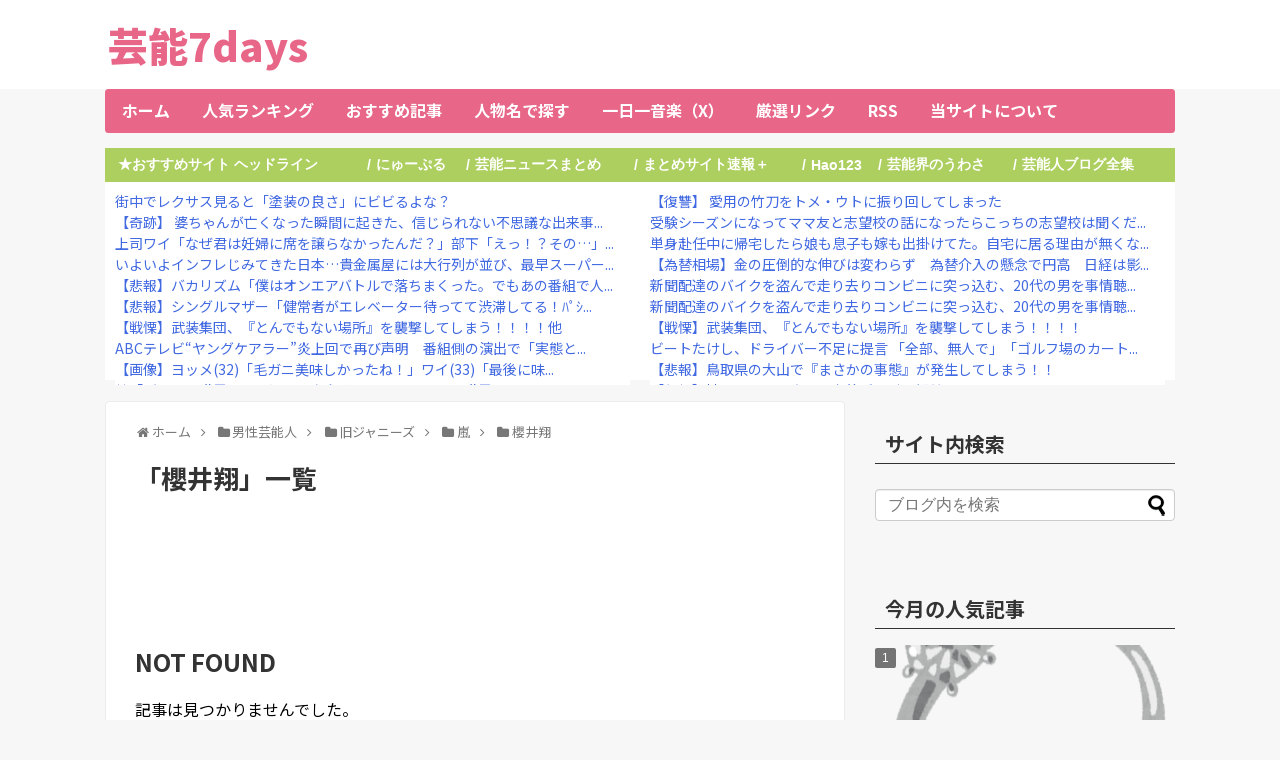

--- FILE ---
content_type: text/html; charset=UTF-8
request_url: https://geinou-7days.net/category/johnnys/arashi/sakurai-sho
body_size: 21136
content:
<!DOCTYPE html>
<html lang="ja">
<head>
<!-- Global site tag (gtag.js) - Google Analytics -->
<script async data-type="lazy" data-src="https://www.googletagmanager.com/gtag/js?id=G-5YJE2QVB7T"></script>
<script>
  window.dataLayer = window.dataLayer || [];
  function gtag(){dataLayer.push(arguments);}
  gtag('js', new Date());

  gtag('config', 'G-5YJE2QVB7T');
</script>
<!-- /Global site tag (gtag.js) - Google Analytics -->
<meta name="google-site-verification" content="n7E4dOZIucCl3lVR7fSnrSM63PwGhX-rUWQ7Yg_3bqc" />
<meta charset="UTF-8">
  <meta name="viewport" content="width=1280, maximum-scale=1, user-scalable=yes">
<link rel="alternate" type="application/rss+xml" title="芸能7days RSS Feed" href="https://geinou-7days.net/feed" />
<link rel="pingback" href="https://geinou-7days.net/xmlrpc.php" />
<meta name="description" content="「櫻井翔」の記事一覧です。" />
<meta name="keywords" content="櫻井翔" />
<!-- OGP -->
<meta property="og:type" content="website">
<meta property="og:description" content="「櫻井翔」の記事一覧です。">
<meta property="og:title" content="  櫻井翔 | 芸能7days">
<meta property="og:url" content="https://geinou-7days.net/category/male-entertainer/johnnys/arashi/sakurai-sho">
<meta property="og:site_name" content="芸能7days">
<meta property="og:locale" content="ja_JP">
<!-- /OGP -->
<!-- Twitter Card -->
<meta name="twitter:card" content="summary">
<meta name="twitter:description" content="「櫻井翔」の記事一覧です。">
<meta name="twitter:title" content="  櫻井翔 | 芸能7days">
<meta name="twitter:url" content="https://geinou-7days.net/category/male-entertainer/johnnys/arashi/sakurai-sho">
<meta name="twitter:domain" content="geinou-7days.net">
<meta name="twitter:creator" content="@geinou_7days">
<meta name="twitter:site" content="@geinou_7days">
<!-- /Twitter Card -->

<title>櫻井翔  |  芸能7days</title>
<meta name='robots' content='max-image-preview:large' />
<link rel='dns-prefetch' href='//fonts.googleapis.com' />
<link rel="alternate" type="application/rss+xml" title="芸能7days &raquo; フィード" href="https://geinou-7days.net/feed" />
<link rel="alternate" type="application/rss+xml" title="芸能7days &raquo; コメントフィード" href="https://geinou-7days.net/comments/feed" />
<script type="text/javascript" id="wpp-js" src="https://geinou-7days.net/wp-content/plugins/wordpress-popular-posts/assets/js/wpp.min.js?ver=7.3.6" data-sampling="1" data-sampling-rate="100" data-api-url="https://geinou-7days.net/wp-json/wordpress-popular-posts" data-post-id="0" data-token="6afabd273c" data-lang="0" data-debug="0"></script>
<link rel="alternate" type="application/rss+xml" title="芸能7days &raquo; 櫻井翔 カテゴリーのフィード" href="https://geinou-7days.net/category/male-entertainer/johnnys/arashi/sakurai-sho/feed" />
<style id='wp-img-auto-sizes-contain-inline-css' type='text/css'>
img:is([sizes=auto i],[sizes^="auto," i]){contain-intrinsic-size:3000px 1500px}
/*# sourceURL=wp-img-auto-sizes-contain-inline-css */
</style>
<link rel='stylesheet' id='simplicity-style-css' href='https://geinou-7days.net/wp-content/themes/simplicity2/style.css?ver=6.9&#038;fver=20250727090917' type='text/css' media='all' />
<link rel='stylesheet' id='responsive-style-css' href='https://geinou-7days.net/wp-content/themes/simplicity2/css/responsive-pc.css?ver=6.9&#038;fver=20250727090917' type='text/css' media='all' />
<link rel='stylesheet' id='skin-style-css' href='https://geinou-7days.net/wp-content/themes/simplicity2/skins/transparent/style.css?ver=6.9&#038;fver=20250727090917' type='text/css' media='all' />
<link rel='stylesheet' id='font-awesome-style-css' href='https://geinou-7days.net/wp-content/themes/simplicity2/webfonts/css/font-awesome.min.css?ver=6.9&#038;fver=20250727090917' type='text/css' media='all' />
<link rel='stylesheet' id='icomoon-style-css' href='https://geinou-7days.net/wp-content/themes/simplicity2/webfonts/icomoon/style.css?ver=6.9&#038;fver=20250727090917' type='text/css' media='all' />
<link rel='stylesheet' id='thread-simple-style-css' href='https://geinou-7days.net/wp-content/themes/simplicity2/css/thread-simple.css?ver=6.9&#038;fver=20250727090917' type='text/css' media='all' />
<link rel='stylesheet' id='extension-style-css' href='https://geinou-7days.net/wp-content/themes/simplicity2/css/extension.css?ver=6.9&#038;fver=20250727090917' type='text/css' media='all' />
<style id='extension-style-inline-css' type='text/css'>
a{color:#4169e1}#site-title a{color:#e86687}#site-description{color:#e86687}#navi ul,#navi ul.sub-menu,#navi ul.children{background-color:#e86687;border-color:#e86687}#navi ul li a{color:#fff}#navi ul li a:hover{background-color:#ffc3c1}#sharebar{margin-left:-120px}#footer{background-color:#444}#h-top{min-height:0}.ad-space{text-align:center}ul.snsp li.twitter-page a span{background-color:#55acee}ul.snsp li.facebook-page a span{background-color:#3b5998}ul.snsp li.google-plus-page a span{background-color:#dd4b39}ul.snsp li.instagram-page a span{background-color:#3f729b}ul.snsp li.hatebu-page a span{background-color:#008fde}ul.snsp li.pinterest-page a span{background-color:#cc2127}ul.snsp li.youtube-page a span{background-color:#e52d27}ul.snsp li.flickr-page a span{background-color:#1d1d1b}ul.snsp li.github-page a span{background-color:#24292e}ul.snsp li.line-page a span{background-color:#00c300}ul.snsp li.feedly-page a span{background-color:#87bd33}ul.snsp li.push7-page a span{background-color:#eeac00}ul.snsp li.rss-page a span{background-color:#fe9900}ul.snsp li a:hover{opacity:.7}#header .alignleft{margin-right:30px;max-width:none} .blog-card-wide{width:calc(100% - 40px);margin:20px}@media screen and (max-width:639px){.article br{display:block}}
/*# sourceURL=extension-style-inline-css */
</style>
<link rel='stylesheet' id='child-style-css' href='https://geinou-7days.net/wp-content/themes/simplicity2-child/style.css?ver=6.9&#038;fver=20250913014452' type='text/css' media='all' />
<link rel='stylesheet' id='print-style-css' href='https://geinou-7days.net/wp-content/themes/simplicity2/css/print.css?ver=6.9&#038;fver=20250727090917' type='text/css' media='print' />
<style id='wp-emoji-styles-inline-css' type='text/css'>

	img.wp-smiley, img.emoji {
		display: inline !important;
		border: none !important;
		box-shadow: none !important;
		height: 1em !important;
		width: 1em !important;
		margin: 0 0.07em !important;
		vertical-align: -0.1em !important;
		background: none !important;
		padding: 0 !important;
	}
/*# sourceURL=wp-emoji-styles-inline-css */
</style>
<style id='wp-block-library-inline-css' type='text/css'>
:root{--wp-block-synced-color:#7a00df;--wp-block-synced-color--rgb:122,0,223;--wp-bound-block-color:var(--wp-block-synced-color);--wp-editor-canvas-background:#ddd;--wp-admin-theme-color:#007cba;--wp-admin-theme-color--rgb:0,124,186;--wp-admin-theme-color-darker-10:#006ba1;--wp-admin-theme-color-darker-10--rgb:0,107,160.5;--wp-admin-theme-color-darker-20:#005a87;--wp-admin-theme-color-darker-20--rgb:0,90,135;--wp-admin-border-width-focus:2px}@media (min-resolution:192dpi){:root{--wp-admin-border-width-focus:1.5px}}.wp-element-button{cursor:pointer}:root .has-very-light-gray-background-color{background-color:#eee}:root .has-very-dark-gray-background-color{background-color:#313131}:root .has-very-light-gray-color{color:#eee}:root .has-very-dark-gray-color{color:#313131}:root .has-vivid-green-cyan-to-vivid-cyan-blue-gradient-background{background:linear-gradient(135deg,#00d084,#0693e3)}:root .has-purple-crush-gradient-background{background:linear-gradient(135deg,#34e2e4,#4721fb 50%,#ab1dfe)}:root .has-hazy-dawn-gradient-background{background:linear-gradient(135deg,#faaca8,#dad0ec)}:root .has-subdued-olive-gradient-background{background:linear-gradient(135deg,#fafae1,#67a671)}:root .has-atomic-cream-gradient-background{background:linear-gradient(135deg,#fdd79a,#004a59)}:root .has-nightshade-gradient-background{background:linear-gradient(135deg,#330968,#31cdcf)}:root .has-midnight-gradient-background{background:linear-gradient(135deg,#020381,#2874fc)}:root{--wp--preset--font-size--normal:16px;--wp--preset--font-size--huge:42px}.has-regular-font-size{font-size:1em}.has-larger-font-size{font-size:2.625em}.has-normal-font-size{font-size:var(--wp--preset--font-size--normal)}.has-huge-font-size{font-size:var(--wp--preset--font-size--huge)}.has-text-align-center{text-align:center}.has-text-align-left{text-align:left}.has-text-align-right{text-align:right}.has-fit-text{white-space:nowrap!important}#end-resizable-editor-section{display:none}.aligncenter{clear:both}.items-justified-left{justify-content:flex-start}.items-justified-center{justify-content:center}.items-justified-right{justify-content:flex-end}.items-justified-space-between{justify-content:space-between}.screen-reader-text{border:0;clip-path:inset(50%);height:1px;margin:-1px;overflow:hidden;padding:0;position:absolute;width:1px;word-wrap:normal!important}.screen-reader-text:focus{background-color:#ddd;clip-path:none;color:#444;display:block;font-size:1em;height:auto;left:5px;line-height:normal;padding:15px 23px 14px;text-decoration:none;top:5px;width:auto;z-index:100000}html :where(.has-border-color){border-style:solid}html :where([style*=border-top-color]){border-top-style:solid}html :where([style*=border-right-color]){border-right-style:solid}html :where([style*=border-bottom-color]){border-bottom-style:solid}html :where([style*=border-left-color]){border-left-style:solid}html :where([style*=border-width]){border-style:solid}html :where([style*=border-top-width]){border-top-style:solid}html :where([style*=border-right-width]){border-right-style:solid}html :where([style*=border-bottom-width]){border-bottom-style:solid}html :where([style*=border-left-width]){border-left-style:solid}html :where(img[class*=wp-image-]){height:auto;max-width:100%}:where(figure){margin:0 0 1em}html :where(.is-position-sticky){--wp-admin--admin-bar--position-offset:var(--wp-admin--admin-bar--height,0px)}@media screen and (max-width:600px){html :where(.is-position-sticky){--wp-admin--admin-bar--position-offset:0px}}

/*# sourceURL=wp-block-library-inline-css */
</style><style id='wp-block-paragraph-inline-css' type='text/css'>
.is-small-text{font-size:.875em}.is-regular-text{font-size:1em}.is-large-text{font-size:2.25em}.is-larger-text{font-size:3em}.has-drop-cap:not(:focus):first-letter{float:left;font-size:8.4em;font-style:normal;font-weight:100;line-height:.68;margin:.05em .1em 0 0;text-transform:uppercase}body.rtl .has-drop-cap:not(:focus):first-letter{float:none;margin-left:.1em}p.has-drop-cap.has-background{overflow:hidden}:root :where(p.has-background){padding:1.25em 2.375em}:where(p.has-text-color:not(.has-link-color)) a{color:inherit}p.has-text-align-left[style*="writing-mode:vertical-lr"],p.has-text-align-right[style*="writing-mode:vertical-rl"]{rotate:180deg}
/*# sourceURL=https://geinou-7days.net/wp-includes/blocks/paragraph/style.min.css */
</style>
<style id='global-styles-inline-css' type='text/css'>
:root{--wp--preset--aspect-ratio--square: 1;--wp--preset--aspect-ratio--4-3: 4/3;--wp--preset--aspect-ratio--3-4: 3/4;--wp--preset--aspect-ratio--3-2: 3/2;--wp--preset--aspect-ratio--2-3: 2/3;--wp--preset--aspect-ratio--16-9: 16/9;--wp--preset--aspect-ratio--9-16: 9/16;--wp--preset--color--black: #000000;--wp--preset--color--cyan-bluish-gray: #abb8c3;--wp--preset--color--white: #ffffff;--wp--preset--color--pale-pink: #f78da7;--wp--preset--color--vivid-red: #cf2e2e;--wp--preset--color--luminous-vivid-orange: #ff6900;--wp--preset--color--luminous-vivid-amber: #fcb900;--wp--preset--color--light-green-cyan: #7bdcb5;--wp--preset--color--vivid-green-cyan: #00d084;--wp--preset--color--pale-cyan-blue: #8ed1fc;--wp--preset--color--vivid-cyan-blue: #0693e3;--wp--preset--color--vivid-purple: #9b51e0;--wp--preset--gradient--vivid-cyan-blue-to-vivid-purple: linear-gradient(135deg,rgb(6,147,227) 0%,rgb(155,81,224) 100%);--wp--preset--gradient--light-green-cyan-to-vivid-green-cyan: linear-gradient(135deg,rgb(122,220,180) 0%,rgb(0,208,130) 100%);--wp--preset--gradient--luminous-vivid-amber-to-luminous-vivid-orange: linear-gradient(135deg,rgb(252,185,0) 0%,rgb(255,105,0) 100%);--wp--preset--gradient--luminous-vivid-orange-to-vivid-red: linear-gradient(135deg,rgb(255,105,0) 0%,rgb(207,46,46) 100%);--wp--preset--gradient--very-light-gray-to-cyan-bluish-gray: linear-gradient(135deg,rgb(238,238,238) 0%,rgb(169,184,195) 100%);--wp--preset--gradient--cool-to-warm-spectrum: linear-gradient(135deg,rgb(74,234,220) 0%,rgb(151,120,209) 20%,rgb(207,42,186) 40%,rgb(238,44,130) 60%,rgb(251,105,98) 80%,rgb(254,248,76) 100%);--wp--preset--gradient--blush-light-purple: linear-gradient(135deg,rgb(255,206,236) 0%,rgb(152,150,240) 100%);--wp--preset--gradient--blush-bordeaux: linear-gradient(135deg,rgb(254,205,165) 0%,rgb(254,45,45) 50%,rgb(107,0,62) 100%);--wp--preset--gradient--luminous-dusk: linear-gradient(135deg,rgb(255,203,112) 0%,rgb(199,81,192) 50%,rgb(65,88,208) 100%);--wp--preset--gradient--pale-ocean: linear-gradient(135deg,rgb(255,245,203) 0%,rgb(182,227,212) 50%,rgb(51,167,181) 100%);--wp--preset--gradient--electric-grass: linear-gradient(135deg,rgb(202,248,128) 0%,rgb(113,206,126) 100%);--wp--preset--gradient--midnight: linear-gradient(135deg,rgb(2,3,129) 0%,rgb(40,116,252) 100%);--wp--preset--font-size--small: 13px;--wp--preset--font-size--medium: 20px;--wp--preset--font-size--large: 36px;--wp--preset--font-size--x-large: 42px;--wp--preset--spacing--20: 0.44rem;--wp--preset--spacing--30: 0.67rem;--wp--preset--spacing--40: 1rem;--wp--preset--spacing--50: 1.5rem;--wp--preset--spacing--60: 2.25rem;--wp--preset--spacing--70: 3.38rem;--wp--preset--spacing--80: 5.06rem;--wp--preset--shadow--natural: 6px 6px 9px rgba(0, 0, 0, 0.2);--wp--preset--shadow--deep: 12px 12px 50px rgba(0, 0, 0, 0.4);--wp--preset--shadow--sharp: 6px 6px 0px rgba(0, 0, 0, 0.2);--wp--preset--shadow--outlined: 6px 6px 0px -3px rgb(255, 255, 255), 6px 6px rgb(0, 0, 0);--wp--preset--shadow--crisp: 6px 6px 0px rgb(0, 0, 0);}:where(.is-layout-flex){gap: 0.5em;}:where(.is-layout-grid){gap: 0.5em;}body .is-layout-flex{display: flex;}.is-layout-flex{flex-wrap: wrap;align-items: center;}.is-layout-flex > :is(*, div){margin: 0;}body .is-layout-grid{display: grid;}.is-layout-grid > :is(*, div){margin: 0;}:where(.wp-block-columns.is-layout-flex){gap: 2em;}:where(.wp-block-columns.is-layout-grid){gap: 2em;}:where(.wp-block-post-template.is-layout-flex){gap: 1.25em;}:where(.wp-block-post-template.is-layout-grid){gap: 1.25em;}.has-black-color{color: var(--wp--preset--color--black) !important;}.has-cyan-bluish-gray-color{color: var(--wp--preset--color--cyan-bluish-gray) !important;}.has-white-color{color: var(--wp--preset--color--white) !important;}.has-pale-pink-color{color: var(--wp--preset--color--pale-pink) !important;}.has-vivid-red-color{color: var(--wp--preset--color--vivid-red) !important;}.has-luminous-vivid-orange-color{color: var(--wp--preset--color--luminous-vivid-orange) !important;}.has-luminous-vivid-amber-color{color: var(--wp--preset--color--luminous-vivid-amber) !important;}.has-light-green-cyan-color{color: var(--wp--preset--color--light-green-cyan) !important;}.has-vivid-green-cyan-color{color: var(--wp--preset--color--vivid-green-cyan) !important;}.has-pale-cyan-blue-color{color: var(--wp--preset--color--pale-cyan-blue) !important;}.has-vivid-cyan-blue-color{color: var(--wp--preset--color--vivid-cyan-blue) !important;}.has-vivid-purple-color{color: var(--wp--preset--color--vivid-purple) !important;}.has-black-background-color{background-color: var(--wp--preset--color--black) !important;}.has-cyan-bluish-gray-background-color{background-color: var(--wp--preset--color--cyan-bluish-gray) !important;}.has-white-background-color{background-color: var(--wp--preset--color--white) !important;}.has-pale-pink-background-color{background-color: var(--wp--preset--color--pale-pink) !important;}.has-vivid-red-background-color{background-color: var(--wp--preset--color--vivid-red) !important;}.has-luminous-vivid-orange-background-color{background-color: var(--wp--preset--color--luminous-vivid-orange) !important;}.has-luminous-vivid-amber-background-color{background-color: var(--wp--preset--color--luminous-vivid-amber) !important;}.has-light-green-cyan-background-color{background-color: var(--wp--preset--color--light-green-cyan) !important;}.has-vivid-green-cyan-background-color{background-color: var(--wp--preset--color--vivid-green-cyan) !important;}.has-pale-cyan-blue-background-color{background-color: var(--wp--preset--color--pale-cyan-blue) !important;}.has-vivid-cyan-blue-background-color{background-color: var(--wp--preset--color--vivid-cyan-blue) !important;}.has-vivid-purple-background-color{background-color: var(--wp--preset--color--vivid-purple) !important;}.has-black-border-color{border-color: var(--wp--preset--color--black) !important;}.has-cyan-bluish-gray-border-color{border-color: var(--wp--preset--color--cyan-bluish-gray) !important;}.has-white-border-color{border-color: var(--wp--preset--color--white) !important;}.has-pale-pink-border-color{border-color: var(--wp--preset--color--pale-pink) !important;}.has-vivid-red-border-color{border-color: var(--wp--preset--color--vivid-red) !important;}.has-luminous-vivid-orange-border-color{border-color: var(--wp--preset--color--luminous-vivid-orange) !important;}.has-luminous-vivid-amber-border-color{border-color: var(--wp--preset--color--luminous-vivid-amber) !important;}.has-light-green-cyan-border-color{border-color: var(--wp--preset--color--light-green-cyan) !important;}.has-vivid-green-cyan-border-color{border-color: var(--wp--preset--color--vivid-green-cyan) !important;}.has-pale-cyan-blue-border-color{border-color: var(--wp--preset--color--pale-cyan-blue) !important;}.has-vivid-cyan-blue-border-color{border-color: var(--wp--preset--color--vivid-cyan-blue) !important;}.has-vivid-purple-border-color{border-color: var(--wp--preset--color--vivid-purple) !important;}.has-vivid-cyan-blue-to-vivid-purple-gradient-background{background: var(--wp--preset--gradient--vivid-cyan-blue-to-vivid-purple) !important;}.has-light-green-cyan-to-vivid-green-cyan-gradient-background{background: var(--wp--preset--gradient--light-green-cyan-to-vivid-green-cyan) !important;}.has-luminous-vivid-amber-to-luminous-vivid-orange-gradient-background{background: var(--wp--preset--gradient--luminous-vivid-amber-to-luminous-vivid-orange) !important;}.has-luminous-vivid-orange-to-vivid-red-gradient-background{background: var(--wp--preset--gradient--luminous-vivid-orange-to-vivid-red) !important;}.has-very-light-gray-to-cyan-bluish-gray-gradient-background{background: var(--wp--preset--gradient--very-light-gray-to-cyan-bluish-gray) !important;}.has-cool-to-warm-spectrum-gradient-background{background: var(--wp--preset--gradient--cool-to-warm-spectrum) !important;}.has-blush-light-purple-gradient-background{background: var(--wp--preset--gradient--blush-light-purple) !important;}.has-blush-bordeaux-gradient-background{background: var(--wp--preset--gradient--blush-bordeaux) !important;}.has-luminous-dusk-gradient-background{background: var(--wp--preset--gradient--luminous-dusk) !important;}.has-pale-ocean-gradient-background{background: var(--wp--preset--gradient--pale-ocean) !important;}.has-electric-grass-gradient-background{background: var(--wp--preset--gradient--electric-grass) !important;}.has-midnight-gradient-background{background: var(--wp--preset--gradient--midnight) !important;}.has-small-font-size{font-size: var(--wp--preset--font-size--small) !important;}.has-medium-font-size{font-size: var(--wp--preset--font-size--medium) !important;}.has-large-font-size{font-size: var(--wp--preset--font-size--large) !important;}.has-x-large-font-size{font-size: var(--wp--preset--font-size--x-large) !important;}
/*# sourceURL=global-styles-inline-css */
</style>

<style id='classic-theme-styles-inline-css' type='text/css'>
/*! This file is auto-generated */
.wp-block-button__link{color:#fff;background-color:#32373c;border-radius:9999px;box-shadow:none;text-decoration:none;padding:calc(.667em + 2px) calc(1.333em + 2px);font-size:1.125em}.wp-block-file__button{background:#32373c;color:#fff;text-decoration:none}
/*# sourceURL=/wp-includes/css/classic-themes.min.css */
</style>
<link rel='stylesheet' id='wordpress-popular-posts-css-css' href='https://geinou-7days.net/wp-content/plugins/wordpress-popular-posts/assets/css/wpp.css?ver=7.3.6&#038;fver=20251107063723' type='text/css' media='all' />
<link rel='stylesheet' id='google-fonts-noto-sans-jp-css' href='https://fonts.googleapis.com/css2?family=Noto+Sans+JP%3Awght%40400%3B700&#038;display=swap&#038;ver=6.9' type='text/css' media='all' />
<link rel='stylesheet' id='jquery-lazyloadxt-spinner-css-css' href='//geinou-7days.net/wp-content/plugins/a3-lazy-load/assets/css/jquery.lazyloadxt.spinner.css?ver=6.9' type='text/css' media='all' />
<style type="text/css">
.feedzy-rss-link-icon:after {
	content: url("https://geinou-7days.net/wp-content/plugins/feedzy-rss-feeds/img/external-link.png");
	margin-left: 3px;
}
</style>
		            <style id="wpp-loading-animation-styles">@-webkit-keyframes bgslide{from{background-position-x:0}to{background-position-x:-200%}}@keyframes bgslide{from{background-position-x:0}to{background-position-x:-200%}}.wpp-widget-block-placeholder,.wpp-shortcode-placeholder{margin:0 auto;width:60px;height:3px;background:#dd3737;background:linear-gradient(90deg,#dd3737 0%,#571313 10%,#dd3737 100%);background-size:200% auto;border-radius:3px;-webkit-animation:bgslide 1s infinite linear;animation:bgslide 1s infinite linear}</style>
            <link rel="shortcut icon" type="image/x-icon" href="http://geinou-7days.net/wp-content/uploads/2023/06/geinou-7days_favicon.png" />
<style type="text/css">.recentcomments a{display:inline !important;padding:0 !important;margin:0 !important;}</style><link rel="icon" href="https://geinou-7days.net/wp-content/uploads/2021/08/geinou-7days_favicon.gif" sizes="32x32" />
<link rel="icon" href="https://geinou-7days.net/wp-content/uploads/2021/08/geinou-7days_favicon.gif" sizes="192x192" />
<link rel="apple-touch-icon" href="https://geinou-7days.net/wp-content/uploads/2021/08/geinou-7days_favicon.gif" />
<meta name="msapplication-TileImage" content="https://geinou-7days.net/wp-content/uploads/2021/08/geinou-7days_favicon.gif" />
<link rel="preload" href="https://geinou-7days.net/wp-content/themes/simplicity2/javascript.js" as="script">
<link rel="preload" href="https://geinou-7days.net/wp-content/themes/simplicity2-child/javascript.js" as="script">
<link rel="preload" href="//geinou-7days.net/wp-content/plugins/a3-lazy-load/assets/js/jquery.lazyloadxt.extend.js" as="script">
</head>
  <body class="archive category category-sakurai-sho category-8462 wp-theme-simplicity2 wp-child-theme-simplicity2-child" itemscope itemtype="https://schema.org/WebPage">
    <div id="container">

      <!-- header -->
      <header itemscope itemtype="https://schema.org/WPHeader">
        <div id="header" class="clearfix">
          <div id="header-in">

                        <div id="h-top">
              <!-- モバイルメニュー表示用のボタン -->
<div id="mobile-menu">
  <a id="mobile-menu-toggle" href="#"><span class="fa fa-bars fa-2x"></span></a>
</div>

              <div class="alignleft top-title-catchphrase">
                <!-- サイトのタイトル -->
<p id="site-title" itemscope itemtype="https://schema.org/Organization">
  <a href="https://geinou-7days.net/">芸能7days</a></p>
<!-- サイトの概要 -->
<p id="site-description">
  芸能ニュース、裏芸能情報、芸能人の噂、整形疑惑などを速報中</p>
              </div>

              <div class="alignright top-sns-follows">
                              </div>

            </div><!-- /#h-top -->
          </div><!-- /#header-in -->
        </div><!-- /#header -->
      </header>

      <!-- Navigation -->
<nav itemscope itemtype="https://schema.org/SiteNavigationElement">
  <div id="navi">
      	<div id="navi-in">
      <div class="menu-%e3%82%b0%e3%83%ad%e3%83%bc%e3%83%90%e3%83%ab%e3%83%8a%e3%83%93-container"><ul id="menu-%e3%82%b0%e3%83%ad%e3%83%bc%e3%83%90%e3%83%ab%e3%83%8a%e3%83%93" class="menu"><li id="menu-item-49506" class="menu-item menu-item-type-custom menu-item-object-custom menu-item-home menu-item-49506"><a href="https://geinou-7days.net/">ホーム</a></li>
<li id="menu-item-17216" class="menu-item menu-item-type-custom menu-item-object-custom menu-item-17216"><a href="https://blog.with2.net/link/?id=736549">人気ランキング</a></li>
<li id="menu-item-49507" class="menu-item menu-item-type-custom menu-item-object-custom menu-item-49507"><a href="https://geinou-7days.net/tag/おすすめ">おすすめ記事</a></li>
<li id="menu-item-49508" class="menu-item menu-item-type-custom menu-item-object-custom menu-item-49508"><a href="https://geinou-7days.net/order-of-the-japanese-syllabary">人物名で探す</a></li>
<li id="menu-item-49512" class="menu-item menu-item-type-custom menu-item-object-custom menu-item-49512"><a href="https://x.com/hashtag/一日一音楽?src=hashtag_click&#038;f=live">一日一音楽（X）</a></li>
<li id="menu-item-49509" class="menu-item menu-item-type-post_type menu-item-object-post menu-item-49509"><a href="https://geinou-7days.net/recommended-link">厳選リンク</a></li>
<li id="menu-item-49511" class="menu-item menu-item-type-custom menu-item-object-custom menu-item-49511"><a href="https://geinou-7days.net/feed">RSS</a></li>
<li id="menu-item-17235" class="menu-item menu-item-type-post_type menu-item-object-post menu-item-17235"><a href="https://geinou-7days.net/about-geinou-7days">当サイトについて</a></li>
</ul></div>    </div><!-- /#navi-in -->
  </div><!-- /#navi -->
</nav>
<!-- /Navigation -->
      <!-- 本体部分 -->
      <div id="body">
        <div id="body-in" class="cf">

          
<div class="top rss">
    <div class="left"><div class="widget">      <div class="text-pc">
        <div style="overflow-y:scroll;overflow-x:hidden;">

<table style="width:100%; border:none; align:center; font: bold 14px Verdana,sans-serif;text-align:left;color:#FFFFFF;background-color:#ADCF5F;margin:0 auto;padding:5px 10px;">
  <tr style="border:none;">
    <td style="border:none; white-space:nowrap;">★おすすめサイト ヘッドライン</td>
    <td style="border:none; white-space:nowrap; align:center;">/</td>
    <td style="border:none; white-space:nowrap; align:center;"><a href="https://newpuru.doorblog.jp/" target="_blank" style="color:#FFFFFF;" onmouseout="this.style.background='';" onmouseover="this.style.background='#DFE852'">にゅーぷる</a></td>
    <td style="border:none; white-space:nowrap; align:center;">/</td>
    <td style="border:none; white-space:nowrap; align:center;"><a href="https://cobwebs.jp/geino.php" target="_blank" style="color:#FFFFFF;" onmouseout="this.style.background='';" onmouseover="this.style.background='#DFE852'">芸能ニュースまとめ</a></td>
    <td style="border:none; white-space:nowrap; align:center;">/</td>
    <td style="border:none; white-space:nowrap; align:center;"><a href="https://matome-plus.com/geinou.html" target="_blank" style="color:#FFFFFF;" onmouseout="this.style.background='';" onmouseover="this.style.background='#DFE852'">まとめサイト速報＋</a></td>
    <td style="border:none; white-space:nowrap; align:center;">/</td>
    <td style="border:none; white-space:nowrap; align:center;"><a href="http://jp.hao123.com/" target="_blank" style="color:#FFFFFF;" onmouseout="this.style.background='';" onmouseover="this.style.background='#DFE852'">Hao123</a></td>
    <td style="border:none; white-space:nowrap; align:center;">/</td>
    <td style="border:none; white-space:nowrap; align:center;"><a href="http://www.g-uwasa.com/" target="_blank" style="color:#FFFFFF;" onmouseout="this.style.background='';" onmouseover="this.style.background='#DFE852'">芸能界のうわさ</a></td>
    <td style="border:none; white-space:nowrap; align:center;">/</td>
    <td style="border:none; white-space:nowrap; align:center;"><a href="https://www.starblog.jp/" target="_blank" style="color:#FFFFFF;" onmouseout="this.style.background='';" onmouseover="this.style.background='#DFE852'">芸能人ブログ全集</a></td>
  </tr>
</table>

<div class="blogroll-wrapper">
 	<div class="blogroll-innner">
 		<script type="text/javascript">
<!--
    var blogroll_channel_id = 23063;
// -->
</script>
<script type="text/javascript" charset="utf-8" src="https://blogroll.livedoor.net/js/blogroll.js"></script>
 	</div>
 	<div class="blogroll-innner">
 		<script type="text/javascript">
<!--
    var blogroll_channel_id = 23069;
// -->
</script>
<script type="text/javascript" charset="utf-8" src="https://blogroll.livedoor.net/js/blogroll.js"></script>
 	</div>
</div>

</div>      </div>
      </div>    <div class="widget">
<p></p>
</div></div>
    <div class="right"></div>
</div>
          <!-- main -->
          <main itemscope itemprop="mainContentOfPage">
            <div id="main" itemscope itemtype="https://schema.org/Blog">
<div id="breadcrumb" class="breadcrumb breadcrumb-categor" itemscope itemtype="https://schema.org/BreadcrumbList"><div class="breadcrumb-home" itemscope itemtype="https://schema.org/ListItem" itemprop="itemListElement"><span class="fa fa-home fa-fw" aria-hidden="true"></span><a href="https://geinou-7days.net" itemprop="item"><span itemprop="name">ホーム</span></a><meta itemprop="position" content="1" /><span class="sp"><span class="fa fa-angle-right" aria-hidden="true"></span></span></div><div class="breadcrumb-item" itemscope itemtype="https://schema.org/ListItem" itemprop="itemListElement"><span class="fa fa-folder fa-fw" aria-hidden="true"></span><a href="https://geinou-7days.net/category/male-entertainer" itemprop="item"><span itemprop="name">男性芸能人</span></a><meta itemprop="position" content="2" /><span class="sp"><span class="fa fa-angle-right" aria-hidden="true"></span></span></div><div class="breadcrumb-item" itemscope itemtype="https://schema.org/ListItem" itemprop="itemListElement"><span class="fa fa-folder fa-fw" aria-hidden="true"></span><a href="https://geinou-7days.net/category/male-entertainer/johnnys" itemprop="item"><span itemprop="name">旧ジャニーズ</span></a><meta itemprop="position" content="3" /><span class="sp"><span class="fa fa-angle-right" aria-hidden="true"></span></span></div><div class="breadcrumb-item" itemscope itemtype="https://schema.org/ListItem" itemprop="itemListElement"><span class="fa fa-folder fa-fw" aria-hidden="true"></span><a href="https://geinou-7days.net/category/male-entertainer/johnnys/arashi" itemprop="item"><span itemprop="name">嵐</span></a><meta itemprop="position" content="4" /><span class="sp"><span class="fa fa-angle-right" aria-hidden="true"></span></span></div><div class="breadcrumb-item" itemscope itemtype="https://schema.org/ListItem" itemprop="itemListElement"><span class="fa fa-folder fa-fw" aria-hidden="true"></span><a href="https://geinou-7days.net/category/male-entertainer/johnnys/arashi/sakurai-sho" itemprop="item"><span itemprop="name">櫻井翔</span></a><meta itemprop="position" content="5" /></div></div><!-- /#breadcrumb -->
  <h1 id="archive-title"><span class="archive-title-pb">「</span><span class="archive-title-text">櫻井翔</span><span class="archive-title-pa">」</span><span class="archive-title-list-text">一覧</span></h1>


  <div class="ad-space ad-space-top">
  <div class="ad-label">スポンサーリンク</div>
            <div class="ad-top-pc adsense-728">				<div class="classic-text-widget"><script async src="https://pagead2.googlesyndication.com/pagead/js/adsbygoogle.js?client=ca-pub-3989867402328844"
     crossorigin="anonymous"></script>
<!-- geinou7days_header_new -->
<ins class="adsbygoogle"
     style="display:inline-block;width:728px;height:90px"
     data-ad-client="ca-pub-3989867402328844"
     data-ad-slot="1151345317"></ins>
<script>
     (adsbygoogle = window.adsbygoogle || []).push({});
</script></div>
			</div>
        </div>




<div id="list">
<!-- 記事一覧 -->
    <div class="post">
      <h2>NOT FOUND</h2>
      <p>記事は見つかりませんでした。</p>
    </div>
</div><!-- /#list -->

  <!-- 文章下広告 -->
                     <div class="ad-article-bottom ad-space">
          <div class="ad-label">スポンサーリンク</div>
          <div class="ad-left ad-pc adsense-336"><div class="widget-ad">レクタングル（大）広告</div>				<div class="classic-text-widget"><script async src="https://pagead2.googlesyndication.com/pagead/js/adsbygoogle.js?client=ca-pub-3989867402328844"

     crossorigin="anonymous"></script>

<!-- geinou7days_new_rectangle_336x280 -->

<ins class="adsbygoogle"

     style="display:inline-block;width:336px;height:280px"

     data-ad-client="ca-pub-3989867402328844"

     data-ad-slot="5851936482"></ins>

<script>

     (adsbygoogle = window.adsbygoogle || []).push({});

</script></div>
			</div>
          <div class="ad-right ad-pc adsense-336"><div class="widget-ad">レクタングル（大）広告</div>				<div class="classic-text-widget"><script async src="https://pagead2.googlesyndication.com/pagead/js/adsbygoogle.js?client=ca-pub-3989867402328844"

     crossorigin="anonymous"></script>

<!-- geinou7days_new_rectangle_336x280 -->

<ins class="adsbygoogle"

     style="display:inline-block;width:336px;height:280px"

     data-ad-client="ca-pub-3989867402328844"

     data-ad-slot="5851936482"></ins>

<script>

     (adsbygoogle = window.adsbygoogle || []).push({});

</script></div>
			</div>
          <div class="clear"></div>
        </div>
            
<div id="widget-index-bottom" class="widgets"><aside id="simplicityclassictextwidget-33" class="widget-index-bottom classic-textwidget">				<div class="classic-text-widget"><div style="font: bold 14px Verdana,sans-serif;width:97%;text-align:left;color:#FFFFFF;background-color:#838CCC;margin:0 auto;padding:5px 10px;">★読みすぎ注意！のおすすめネタ</div></div>
			</aside><aside id="feedzy_wp_widget-10" class="widget-index-bottom widget_feedzy_wp_widget"><link rel='stylesheet' id='feedzy-rss-feeds-css' href='https://geinou-7days.net/wp-content/plugins/feedzy-rss-feeds/css/feedzy-rss-feeds.css?ver=5.1.1&#038;fver=20251107063712' type='text/css' media='all' />
<div class="feedzy-b1a400142a3f809a8b158d60b55a601c feedzy-rss"><ul><li  style="padding: 6px 0 10px" class="rss_item"><div class="rss_image" style="height:60px;width:60px;"><a href="http://www.akb48matomemory.com/archives/1083998823.html" target="_blank" rel=" noopener" title="【戦慄】武装集団、『とんでもない場所』を襲撃してしまう！！！！" style="height:60px;width:60px;"><img class="lazy lazy-hidden" decoding="async" src="//geinou-7days.net/wp-content/plugins/a3-lazy-load/assets/images/lazy_placeholder.gif" data-lazy-type="image" data-src="https://livedoor.blogimg.jp/akb48matomemory/imgs/3/4/34c8419f-s.jpg" title="【戦慄】武装集団、『とんでもない場所』を襲撃してしまう！！！！" style="height:60px;width:60px;"><noscript><img decoding="async" src="https://livedoor.blogimg.jp/akb48matomemory/imgs/3/4/34c8419f-s.jpg" title="【戦慄】武装集団、『とんでもない場所』を襲撃してしまう！！！！" style="height:60px;width:60px;"></noscript></a></div><span class="title"><a href="http://www.akb48matomemory.com/archives/1083998823.html" target="_blank" rel=" noopener">【戦慄】武装集団、『とんでもない場所』を襲撃してしまう！！！...</a></span><div class="rss_content" style=""></div></li><li  style="padding: 6px 0 10px" class="rss_item"><div class="rss_image" style="height:60px;width:60px;"><a href="https://gsch.tfmwish.com/post-38415/" target="_blank" rel=" noopener" title="ビートたけし、ドライバー不足に提言 「全部、無人で」「ゴルフ場のカートみたいに線路引いた方がいいんじゃないか」" style="height:60px;width:60px;"><img class="lazy lazy-hidden" decoding="async" src="//geinou-7days.net/wp-content/plugins/a3-lazy-load/assets/images/lazy_placeholder.gif" data-lazy-type="image" data-src="https://geinou-7days.net/wp-content/plugins/feedzy-rss-feeds/img/feedzy.svg" title="ビートたけし、ドライバー不足に提言 「全部、無人で」「ゴルフ場のカートみたいに線路引いた方がいいんじゃないか」" style="height:60px;width:60px;"><noscript><img decoding="async" src="https://geinou-7days.net/wp-content/plugins/feedzy-rss-feeds/img/feedzy.svg" title="ビートたけし、ドライバー不足に提言 「全部、無人で」「ゴルフ場のカートみたいに線路引いた方がいいんじゃないか」" style="height:60px;width:60px;"></noscript></a></div><span class="title"><a href="https://gsch.tfmwish.com/post-38415/" target="_blank" rel=" noopener">ビートたけし、ドライバー不足に提言...</a></span><div class="rss_content" style=""></div></li><li  style="padding: 6px 0 10px" class="rss_item"><div class="rss_image" style="height:60px;width:60px;"><a href="https://0matome.com/p/p6e0819246fd85f8a7446fb34490e1fa0.html" target="_blank" rel=" noopener" title="馬鹿「株は怖い！貯金が一番！」 ワイ「インフレでその貯金、毎年減ってるけど？」" style="height:60px;width:60px;"><img class="lazy lazy-hidden" decoding="async" src="//geinou-7days.net/wp-content/plugins/a3-lazy-load/assets/images/lazy_placeholder.gif" data-lazy-type="image" data-src="https://livedoor.blogimg.jp/nwknews/imgs/b/2/b2a9c91f-s.png" title="馬鹿「株は怖い！貯金が一番！」 ワイ「インフレでその貯金、毎年減ってるけど？」" style="height:60px;width:60px;"><noscript><img decoding="async" src="https://livedoor.blogimg.jp/nwknews/imgs/b/2/b2a9c91f-s.png" title="馬鹿「株は怖い！貯金が一番！」 ワイ「インフレでその貯金、毎年減ってるけど？」" style="height:60px;width:60px;"></noscript></a></div><span class="title"><a href="https://0matome.com/p/p6e0819246fd85f8a7446fb34490e1fa0.html" target="_blank" rel=" noopener">馬鹿「株は怖い！貯金が一番！」...</a></span><div class="rss_content" style=""></div></li><li  style="padding: 6px 0 10px" class="rss_item"><div class="rss_image" style="height:60px;width:60px;"><a href="https://0matome.com/p/p1706781fed5fa8ffe0f2301612ebd41f.html" target="_blank" rel=" noopener" title="恋心を刺激されると「ある行動」を取りやすくなる" style="height:60px;width:60px;"><img class="lazy lazy-hidden" decoding="async" src="//geinou-7days.net/wp-content/plugins/a3-lazy-load/assets/images/lazy_placeholder.gif" data-lazy-type="image" data-src="https://geinou-7days.net/wp-content/plugins/feedzy-rss-feeds/img/feedzy.svg" title="恋心を刺激されると「ある行動」を取りやすくなる" style="height:60px;width:60px;"><noscript><img decoding="async" src="https://geinou-7days.net/wp-content/plugins/feedzy-rss-feeds/img/feedzy.svg" title="恋心を刺激されると「ある行動」を取りやすくなる" style="height:60px;width:60px;"></noscript></a></div><span class="title"><a href="https://0matome.com/p/p1706781fed5fa8ffe0f2301612ebd41f.html" target="_blank" rel=" noopener">恋心を刺激されると「ある行動」を取りやすくなる</a></span><div class="rss_content" style=""></div></li><li  style="padding: 6px 0 10px" class="rss_item"><div class="rss_image" style="height:60px;width:60px;"><a href="https://0matome.com/p/p8edbc52f0c69795061ceb534cf34d418.html" target="_blank" rel=" noopener" title="【画像】福岡の6LDKの中古一軒家が100円！！！！！！！！！" style="height:60px;width:60px;"><img class="lazy lazy-hidden" decoding="async" src="//geinou-7days.net/wp-content/plugins/a3-lazy-load/assets/images/lazy_placeholder.gif" data-lazy-type="image" data-src="https://geinou-7days.net/wp-content/plugins/feedzy-rss-feeds/img/feedzy.svg" title="【画像】福岡の6LDKの中古一軒家が100円！！！！！！！！！" style="height:60px;width:60px;"><noscript><img decoding="async" src="https://geinou-7days.net/wp-content/plugins/feedzy-rss-feeds/img/feedzy.svg" title="【画像】福岡の6LDKの中古一軒家が100円！！！！！！！！！" style="height:60px;width:60px;"></noscript></a></div><span class="title"><a href="https://0matome.com/p/p8edbc52f0c69795061ceb534cf34d418.html" target="_blank" rel=" noopener">【画像】福岡の6LDKの中古一軒家が100円！！！！！！！！！</a></span><div class="rss_content" style=""></div></li><li  style="padding: 6px 0 10px" class="rss_item"><div class="rss_image" style="height:60px;width:60px;"><a href="http://www.akb48matomemory.com/archives/1083997204.html" target="_blank" rel=" noopener" title="【悲報】鳥取県の大山で『まさかの事態』が発生してしまう！！" style="height:60px;width:60px;"><img class="lazy lazy-hidden" decoding="async" src="//geinou-7days.net/wp-content/plugins/a3-lazy-load/assets/images/lazy_placeholder.gif" data-lazy-type="image" data-src="https://livedoor.blogimg.jp/akb48matomemory/imgs/2/0/20840cf7-s.jpg" title="【悲報】鳥取県の大山で『まさかの事態』が発生してしまう！！" style="height:60px;width:60px;"><noscript><img decoding="async" src="https://livedoor.blogimg.jp/akb48matomemory/imgs/2/0/20840cf7-s.jpg" title="【悲報】鳥取県の大山で『まさかの事態』が発生してしまう！！" style="height:60px;width:60px;"></noscript></a></div><span class="title"><a href="http://www.akb48matomemory.com/archives/1083997204.html" target="_blank" rel=" noopener">【悲報】鳥取県の大山で『まさかの事態』が発生してしまう！！</a></span><div class="rss_content" style=""></div></li><li  style="padding: 6px 0 10px" class="rss_item"><div class="rss_image" style="height:60px;width:60px;"><a href="https://0matome.com/p/pe4c0086939d3913399e3f9b6e167fc51.html" target="_blank" rel=" noopener" title="日本人「生活苦しい…」アメリカ人「生活苦しい…」 中国人「生活苦しい…」 欧州人「生活苦しい…」" style="height:60px;width:60px;"><img class="lazy lazy-hidden" decoding="async" src="//geinou-7days.net/wp-content/plugins/a3-lazy-load/assets/images/lazy_placeholder.gif" data-lazy-type="image" data-src="https://livedoor.blogimg.jp/chaos2ch/imgs/b/1/b1070b4c-s.png" title="日本人「生活苦しい…」アメリカ人「生活苦しい…」 中国人「生活苦しい…」 欧州人「生活苦しい…」" style="height:60px;width:60px;"><noscript><img decoding="async" src="https://livedoor.blogimg.jp/chaos2ch/imgs/b/1/b1070b4c-s.png" title="日本人「生活苦しい…」アメリカ人「生活苦しい…」 中国人「生活苦しい…」 欧州人「生活苦しい…」" style="height:60px;width:60px;"></noscript></a></div><span class="title"><a href="https://0matome.com/p/pe4c0086939d3913399e3f9b6e167fc51.html" target="_blank" rel=" noopener">日本人「生活苦しい…」アメリカ人「生活苦しい…」...</a></span><div class="rss_content" style=""></div></li></ul> </div><style type="text/css" media="all">.feedzy-rss .rss_item .rss_image{float:left;position:relative;border:none;text-decoration:none;max-width:100%}.feedzy-rss .rss_item .rss_image span{display:inline-block;position:absolute;width:100%;height:100%;background-position:50%;background-size:cover}.feedzy-rss .rss_item .rss_image{margin:.3em 1em 0 0;content-visibility:auto}.feedzy-rss ul{list-style:none}.feedzy-rss ul li{display:inline-block}</style></aside></div>

            </div><!-- /#main -->
          </main>
        <!-- sidebar -->
<div id="sidebar" class="sidebar nwa" role="complementary">
    
  <div id="sidebar-widget">
  <!-- ウイジェット -->
  <aside id="search-2" class="widget widget_search"><h3 class="widget_title sidebar_widget_title">サイト内検索</h3><form method="get" id="searchform" action="https://geinou-7days.net/">
	<input type="text" placeholder="ブログ内を検索" name="s" id="s">
	<input type="submit" id="searchsubmit" value="">
</form></aside>          <aside id="popular_ranking-2" class="widget widget_popular_ranking ranking_list"><h3 class="widget_title sidebar_widget_title">今月の人気記事</h3>
<div class="popular-entrys popular-entrys-large popular-entrys-large-on">
<ul class="wpp-list">
<li class=""><a href="https://geinou-7days.net/nishino-nanase-wedding-ring" target="_self"><img src="//geinou-7days.net/wp-content/plugins/a3-lazy-load/assets/images/lazy_placeholder.gif" data-lazy-type="image" data-src="https://geinou-7days.net/wp-content/uploads/wordpress-popular-posts/60976-featured-300x169.png" srcset="" data-srcset="https://geinou-7days.net/wp-content/uploads/wordpress-popular-posts/60976-featured-300x169.png, https://geinou-7days.net/wp-content/uploads/wordpress-popular-posts/60976-featured-300x169@1.5x.png 1.5x, https://geinou-7days.net/wp-content/uploads/wordpress-popular-posts/60976-featured-300x169@2x.png 2x" width="300" height="169" alt="" class="lazy lazy-hidden wpp-thumbnail wpp_featured wpp_cached_thumb" decoding="async" loading="lazy"><noscript><img src="https://geinou-7days.net/wp-content/uploads/wordpress-popular-posts/60976-featured-300x169.png" srcset="https://geinou-7days.net/wp-content/uploads/wordpress-popular-posts/60976-featured-300x169.png, https://geinou-7days.net/wp-content/uploads/wordpress-popular-posts/60976-featured-300x169@1.5x.png 1.5x, https://geinou-7days.net/wp-content/uploads/wordpress-popular-posts/60976-featured-300x169@2x.png 2x" width="300" height="169" alt="" class="wpp-thumbnail wpp_featured wpp_cached_thumb" decoding="async" loading="lazy"></noscript></a> <a href="https://geinou-7days.net/nishino-nanase-wedding-ring" class="wpp-post-title" target="_self">西野七瀬、左手薬指が“幸せの放送事故”？隠さぬ指輪に「お幸せに」の声【画像】</a> <span class="wpp-meta post-stats"></span><p class="wpp-excerpt"></p></li>
<li class=""><a href="https://geinou-7days.net/kamishiraishi-moka-kamishiraishi-mone-photo-sticker" target="_self"><img src="//geinou-7days.net/wp-content/plugins/a3-lazy-load/assets/images/lazy_placeholder.gif" data-lazy-type="image" data-src="https://geinou-7days.net/wp-content/uploads/wordpress-popular-posts/60994-featured-300x169.png" srcset="" data-srcset="https://geinou-7days.net/wp-content/uploads/wordpress-popular-posts/60994-featured-300x169.png, https://geinou-7days.net/wp-content/uploads/wordpress-popular-posts/60994-featured-300x169@1.5x.png 1.5x, https://geinou-7days.net/wp-content/uploads/wordpress-popular-posts/60994-featured-300x169@2x.png 2x, https://geinou-7days.net/wp-content/uploads/wordpress-popular-posts/60994-featured-300x169@2.5x.png 2.5x" width="300" height="169" alt="" class="lazy lazy-hidden wpp-thumbnail wpp_featured wpp_cached_thumb" decoding="async" loading="lazy"><noscript><img src="https://geinou-7days.net/wp-content/uploads/wordpress-popular-posts/60994-featured-300x169.png" srcset="https://geinou-7days.net/wp-content/uploads/wordpress-popular-posts/60994-featured-300x169.png, https://geinou-7days.net/wp-content/uploads/wordpress-popular-posts/60994-featured-300x169@1.5x.png 1.5x, https://geinou-7days.net/wp-content/uploads/wordpress-popular-posts/60994-featured-300x169@2x.png 2x, https://geinou-7days.net/wp-content/uploads/wordpress-popular-posts/60994-featured-300x169@2.5x.png 2.5x" width="300" height="169" alt="" class="wpp-thumbnail wpp_featured wpp_cached_thumb" decoding="async" loading="lazy"></noscript></a> <a href="https://geinou-7days.net/kamishiraishi-moka-kamishiraishi-mone-photo-sticker" class="wpp-post-title" target="_self">上白石萌歌、韓国で姉・萌音と「10数年ぶり」プリクラ！「エモすぎます！」【画像】</a> <span class="wpp-meta post-stats"></span><p class="wpp-excerpt"></p></li>
<li class=""><a href="https://geinou-7days.net/nukumi-meru-ca-uniform" target="_self"><img src="//geinou-7days.net/wp-content/plugins/a3-lazy-load/assets/images/lazy_placeholder.gif" data-lazy-type="image" data-src="https://geinou-7days.net/wp-content/uploads/wordpress-popular-posts/60871-featured-300x169.png" srcset="" data-srcset="https://geinou-7days.net/wp-content/uploads/wordpress-popular-posts/60871-featured-300x169.png, https://geinou-7days.net/wp-content/uploads/wordpress-popular-posts/60871-featured-300x169@1.5x.png 1.5x" width="300" height="169" alt="" class="lazy lazy-hidden wpp-thumbnail wpp_featured wpp_cached_thumb" decoding="async" loading="lazy"><noscript><img src="https://geinou-7days.net/wp-content/uploads/wordpress-popular-posts/60871-featured-300x169.png" srcset="https://geinou-7days.net/wp-content/uploads/wordpress-popular-posts/60871-featured-300x169.png, https://geinou-7days.net/wp-content/uploads/wordpress-popular-posts/60871-featured-300x169@1.5x.png 1.5x" width="300" height="169" alt="" class="wpp-thumbnail wpp_featured wpp_cached_thumb" decoding="async" loading="lazy"></noscript></a> <a href="https://geinou-7days.net/nukumi-meru-ca-uniform" class="wpp-post-title" target="_self">生見愛瑠、“CA制服姿”が圧巻の美しさ！突破劇も「映画のよう」と視聴者喝采！【画像】</a> <span class="wpp-meta post-stats"></span><p class="wpp-excerpt"></p></li>
<li class=""><a href="https://geinou-7days.net/osaki-ichika-childhood" target="_self"><img src="//geinou-7days.net/wp-content/plugins/a3-lazy-load/assets/images/lazy_placeholder.gif" data-lazy-type="image" data-src="https://geinou-7days.net/wp-content/uploads/wordpress-popular-posts/60893-featured-300x169.png" srcset="" data-srcset="https://geinou-7days.net/wp-content/uploads/wordpress-popular-posts/60893-featured-300x169.png, https://geinou-7days.net/wp-content/uploads/wordpress-popular-posts/60893-featured-300x169@1.5x.png 1.5x, https://geinou-7days.net/wp-content/uploads/wordpress-popular-posts/60893-featured-300x169@2x.png 2x, https://geinou-7days.net/wp-content/uploads/wordpress-popular-posts/60893-featured-300x169@2.5x.png 2.5x" width="300" height="169" alt="" class="lazy lazy-hidden wpp-thumbnail wpp_featured wpp_cached_thumb" decoding="async" loading="lazy"><noscript><img src="https://geinou-7days.net/wp-content/uploads/wordpress-popular-posts/60893-featured-300x169.png" srcset="https://geinou-7days.net/wp-content/uploads/wordpress-popular-posts/60893-featured-300x169.png, https://geinou-7days.net/wp-content/uploads/wordpress-popular-posts/60893-featured-300x169@1.5x.png 1.5x, https://geinou-7days.net/wp-content/uploads/wordpress-popular-posts/60893-featured-300x169@2x.png 2x, https://geinou-7days.net/wp-content/uploads/wordpress-popular-posts/60893-featured-300x169@2.5x.png 2.5x" width="300" height="169" alt="" class="wpp-thumbnail wpp_featured wpp_cached_thumb" decoding="async" loading="lazy"></noscript></a> <a href="https://geinou-7days.net/osaki-ichika-childhood" class="wpp-post-title" target="_self">尾碕真花、幼少期が「天使すぎる」！ロディに跨り、大工に化け、ケーキに歓喜！【画像】</a> <span class="wpp-meta post-stats"></span><p class="wpp-excerpt"></p></li>
<li class=""><a href="https://geinou-7days.net/otomo-karen-beautiful-characters" target="_self"><img src="//geinou-7days.net/wp-content/plugins/a3-lazy-load/assets/images/lazy_placeholder.gif" data-lazy-type="image" data-src="https://geinou-7days.net/wp-content/uploads/wordpress-popular-posts/60930-featured-300x169.png" srcset="" data-srcset="https://geinou-7days.net/wp-content/uploads/wordpress-popular-posts/60930-featured-300x169.png, https://geinou-7days.net/wp-content/uploads/wordpress-popular-posts/60930-featured-300x169@1.5x.png 1.5x, https://geinou-7days.net/wp-content/uploads/wordpress-popular-posts/60930-featured-300x169@2x.png 2x" width="300" height="169" alt="" class="lazy lazy-hidden wpp-thumbnail wpp_featured wpp_cached_thumb" decoding="async" loading="lazy"><noscript><img src="https://geinou-7days.net/wp-content/uploads/wordpress-popular-posts/60930-featured-300x169.png" srcset="https://geinou-7days.net/wp-content/uploads/wordpress-popular-posts/60930-featured-300x169.png, https://geinou-7days.net/wp-content/uploads/wordpress-popular-posts/60930-featured-300x169@1.5x.png 1.5x, https://geinou-7days.net/wp-content/uploads/wordpress-popular-posts/60930-featured-300x169@2x.png 2x" width="300" height="169" alt="" class="wpp-thumbnail wpp_featured wpp_cached_thumb" decoding="async" loading="lazy"></noscript></a> <a href="https://geinou-7days.net/otomo-karen-beautiful-characters" class="wpp-post-title" target="_self">大友花恋、達筆すぎる書き初め披露も…名前を「ぼかし」た美学とは？【画像】</a> <span class="wpp-meta post-stats"></span><p class="wpp-excerpt"></p></li>

</ul></div>
<div class="clear"></div>
</aside>  <aside id="recent-comments-2" class="widget widget_recent_comments"><h3 class="widget_title sidebar_widget_title">最近いただいたコメント</h3><ul id="recentcomments"><li class="recentcomments"><a href="https://geinou-7days.net/nishida-naomi-discovers-an-advertisement-featuring-herself-on-the-train#comment-34446">西田尚美、電車で自身出演の広告と遭遇した“奇跡の一枚”！「免疫上がりそう」【画像】</a> に <span class="comment-author-link">名無しさん</span> より</li><li class="recentcomments"><a href="https://geinou-7days.net/peppe-looks-just-like-kamishiraishi-mone#comment-33818">緑黄色社会・peppe、そっくりと話題の上白石萌音と再会！「めっちゃ姉妹感ある」【画像】</a> に <span class="comment-author-link">名無しさん</span> より</li><li class="recentcomments"><a href="https://geinou-7days.net/otomo-karen-sailor-suit#comment-32904">「現役でイケる」！大友花恋、26歳の“セーラー服姿”が「天使級に可愛い」！【画像】</a> に <span class="comment-author-link">芸能7days管理人セブン</span> より</li><li class="recentcomments"><a href="https://geinou-7days.net/toma-ami-homemade-sweet-potato-chips#comment-32903">黄金の輝き！當真あみ、“手作り”芋けんぴに「絶対うまい色してる」の声！【画像】</a> に <span class="comment-author-link">芸能7days管理人セブン</span> より</li><li class="recentcomments"><a href="https://geinou-7days.net/otomo-karen-sailor-suit#comment-32886">「現役でイケる」！大友花恋、26歳の“セーラー服姿”が「天使級に可愛い」！【画像】</a> に <span class="comment-author-link">名無しさん</span> より</li></ul></aside><aside id="simplicityclassictextwidget-6" class="widget classic-textwidget"><h3 class="widget_title sidebar_widget_title">お世話になっているサイト様</h3>				<div class="classic-text-widget"><!--Blozoo逆アクセスランキング開始-->
<!-- 逆アクセスランキングツール -->
<div id="blz_rank_7595_3986">
<script type="text/javascript">
<!--
var blzP='rank',blzU='7595',blzT='3986';
-->
</script>
<script data-type="lazy" data-src="//js.blozoo.info/js/ranktool/blogparts_2.js"></script>
</div>
<!-- https://blozoo.com/ -->
<!--Blozoo逆アクセスランキング終了--></div>
			</aside><aside id="categories-2" class="widget widget_categories"><h3 class="widget_title sidebar_widget_title">記事のカテゴリー</h3><form action="https://geinou-7days.net" method="get"><label class="screen-reader-text" for="cat">記事のカテゴリー</label><select  name='cat' id='cat' class='postform'>
	<option value='-1'>カテゴリーを選択</option>
	<option class="level-0" value="5870">芸能ニュース&nbsp;&nbsp;(3,301)</option>
	<option class="level-1" value="11">&nbsp;&nbsp;&nbsp;熱愛・交際・同棲&nbsp;&nbsp;(325)</option>
	<option class="level-1" value="37">&nbsp;&nbsp;&nbsp;結婚・挙式・夫婦&nbsp;&nbsp;(237)</option>
	<option class="level-1" value="52">&nbsp;&nbsp;&nbsp;妊娠・子育て・お受験&nbsp;&nbsp;(235)</option>
	<option class="level-1" value="174">&nbsp;&nbsp;&nbsp;破局・離婚・浮気&nbsp;&nbsp;(94)</option>
	<option class="level-1" value="248">&nbsp;&nbsp;&nbsp;髪型・イメチェン&nbsp;&nbsp;(460)</option>
	<option class="level-1" value="705">&nbsp;&nbsp;&nbsp;筋肉・美ボディー&nbsp;&nbsp;(222)</option>
	<option class="level-1" value="596">&nbsp;&nbsp;&nbsp;すっぴん&nbsp;&nbsp;(382)</option>
	<option class="level-1" value="1037">&nbsp;&nbsp;&nbsp;幼少期・学生時代&nbsp;&nbsp;(555)</option>
	<option class="level-1" value="152">&nbsp;&nbsp;&nbsp;兄弟・姉妹・家族&nbsp;&nbsp;(241)</option>
	<option class="level-1" value="1826">&nbsp;&nbsp;&nbsp;趣味・特技&nbsp;&nbsp;(134)</option>
	<option class="level-1" value="67">&nbsp;&nbsp;&nbsp;ドラマ・映画・番組&nbsp;&nbsp;(185)</option>
	<option class="level-1" value="224">&nbsp;&nbsp;&nbsp;事件・騒動&nbsp;&nbsp;(73)</option>
	<option class="level-1" value="425">&nbsp;&nbsp;&nbsp;芸能界のうわさ&nbsp;&nbsp;(155)</option>
	<option class="level-1" value="34">&nbsp;&nbsp;&nbsp;ランキング・特集&nbsp;&nbsp;(39)</option>
	<option class="level-0" value="8393">男性芸能人&nbsp;&nbsp;(1,437)</option>
	<option class="level-1" value="8464">&nbsp;&nbsp;&nbsp;赤西仁&nbsp;&nbsp;(56)</option>
	<option class="level-1" value="576">&nbsp;&nbsp;&nbsp;生田斗真&nbsp;&nbsp;(24)</option>
	<option class="level-1" value="138">&nbsp;&nbsp;&nbsp;市川海老蔵&nbsp;&nbsp;(28)</option>
	<option class="level-1" value="8455">&nbsp;&nbsp;&nbsp;岡田准一&nbsp;&nbsp;(31)</option>
	<option class="level-1" value="9">&nbsp;&nbsp;&nbsp;小栗旬&nbsp;&nbsp;(45)</option>
	<option class="level-1" value="8451">&nbsp;&nbsp;&nbsp;香取慎吾&nbsp;&nbsp;(37)</option>
	<option class="level-1" value="8456">&nbsp;&nbsp;&nbsp;亀梨和也&nbsp;&nbsp;(53)</option>
	<option class="level-1" value="8450">&nbsp;&nbsp;&nbsp;草なぎ剛&nbsp;&nbsp;(49)</option>
	<option class="level-1" value="8445">&nbsp;&nbsp;&nbsp;DAIGO&nbsp;&nbsp;(26)</option>
	<option class="level-1" value="8780">&nbsp;&nbsp;&nbsp;妻夫木聡&nbsp;&nbsp;(27)</option>
	<option class="level-1" value="8454">&nbsp;&nbsp;&nbsp;中居正広&nbsp;&nbsp;(54)</option>
	<option class="level-1" value="8449">&nbsp;&nbsp;&nbsp;長瀬智也&nbsp;&nbsp;(33)</option>
	<option class="level-1" value="8460">&nbsp;&nbsp;&nbsp;二宮和也&nbsp;&nbsp;(30)</option>
	<option class="level-1" value="372">&nbsp;&nbsp;&nbsp;福山雅治&nbsp;&nbsp;(35)</option>
	<option class="level-1" value="8985">&nbsp;&nbsp;&nbsp;松本潤&nbsp;&nbsp;(41)</option>
	<option class="level-1" value="202">&nbsp;&nbsp;&nbsp;水嶋ヒロ&nbsp;&nbsp;(31)</option>
	<option class="level-1" value="1436">&nbsp;&nbsp;&nbsp;山下智久&nbsp;&nbsp;(65)</option>
	<option class="level-1" value="8390">&nbsp;&nbsp;&nbsp;旧ジャニーズ&nbsp;&nbsp;(473)</option>
	<option class="level-2" value="127">&nbsp;&nbsp;&nbsp;&nbsp;&nbsp;&nbsp;嵐&nbsp;&nbsp;(105)</option>
	<option class="level-2" value="7">&nbsp;&nbsp;&nbsp;&nbsp;&nbsp;&nbsp;SUPER EIGHT&nbsp;&nbsp;(30)</option>
	<option class="level-2" value="1030">&nbsp;&nbsp;&nbsp;&nbsp;&nbsp;&nbsp;Kis-My-Ft2&nbsp;&nbsp;(29)</option>
	<option class="level-2" value="13">&nbsp;&nbsp;&nbsp;&nbsp;&nbsp;&nbsp;SMAP&nbsp;&nbsp;(30)</option>
	<option class="level-2" value="526">&nbsp;&nbsp;&nbsp;&nbsp;&nbsp;&nbsp;Hey! Say! JUMP&nbsp;&nbsp;(29)</option>
	<option class="level-2" value="8453">&nbsp;&nbsp;&nbsp;&nbsp;&nbsp;&nbsp;木村拓哉&nbsp;&nbsp;(96)</option>
	<option class="level-2" value="5">&nbsp;&nbsp;&nbsp;&nbsp;&nbsp;&nbsp;その他・全般&nbsp;&nbsp;(165)</option>
	<option class="level-1" value="2">&nbsp;&nbsp;&nbsp;男性芸能人全般&nbsp;&nbsp;(396)</option>
	<option class="level-0" value="8392">女性芸能人&nbsp;&nbsp;(1,585)</option>
	<option class="level-1" value="276">&nbsp;&nbsp;&nbsp;相武紗季&nbsp;&nbsp;(38)</option>
	<option class="level-1" value="776">&nbsp;&nbsp;&nbsp;綾瀬はるか&nbsp;&nbsp;(26)</option>
	<option class="level-1" value="172">&nbsp;&nbsp;&nbsp;新垣結衣&nbsp;&nbsp;(28)</option>
	<option class="level-1" value="2894">&nbsp;&nbsp;&nbsp;有村架純&nbsp;&nbsp;(36)</option>
	<option class="level-1" value="764">&nbsp;&nbsp;&nbsp;石原さとみ&nbsp;&nbsp;(26)</option>
	<option class="level-1" value="519">&nbsp;&nbsp;&nbsp;井上真央&nbsp;&nbsp;(25)</option>
	<option class="level-1" value="785">&nbsp;&nbsp;&nbsp;大島優子&nbsp;&nbsp;(30)</option>
	<option class="level-1" value="29">&nbsp;&nbsp;&nbsp;小倉優子&nbsp;&nbsp;(26)</option>
	<option class="level-1" value="8776">&nbsp;&nbsp;&nbsp;川口春奈&nbsp;&nbsp;(28)</option>
	<option class="level-1" value="45">&nbsp;&nbsp;&nbsp;北川景子&nbsp;&nbsp;(49)</option>
	<option class="level-1" value="8869">&nbsp;&nbsp;&nbsp;桐谷美玲&nbsp;&nbsp;(25)</option>
	<option class="level-1" value="39">&nbsp;&nbsp;&nbsp;紗栄子&nbsp;&nbsp;(35)</option>
	<option class="level-1" value="829">&nbsp;&nbsp;&nbsp;佐々木希&nbsp;&nbsp;(44)</option>
	<option class="level-1" value="989">&nbsp;&nbsp;&nbsp;里田まい&nbsp;&nbsp;(38)</option>
	<option class="level-1" value="8779">&nbsp;&nbsp;&nbsp;柴咲コウ&nbsp;&nbsp;(25)</option>
	<option class="level-1" value="3262">&nbsp;&nbsp;&nbsp;高畑充希&nbsp;&nbsp;(42)</option>
	<option class="level-1" value="3863">&nbsp;&nbsp;&nbsp;土屋太鳳&nbsp;&nbsp;(37)</option>
	<option class="level-1" value="262">&nbsp;&nbsp;&nbsp;戸田恵梨香&nbsp;&nbsp;(33)</option>
	<option class="level-1" value="853">&nbsp;&nbsp;&nbsp;仲里依紗&nbsp;&nbsp;(34)</option>
	<option class="level-1" value="538">&nbsp;&nbsp;&nbsp;長澤まさみ&nbsp;&nbsp;(51)</option>
	<option class="level-1" value="8897">&nbsp;&nbsp;&nbsp;永野芽郁&nbsp;&nbsp;(27)</option>
	<option class="level-1" value="2624">&nbsp;&nbsp;&nbsp;のん（能年玲奈）&nbsp;&nbsp;(27)</option>
	<option class="level-1" value="2744">&nbsp;&nbsp;&nbsp;橋本環奈&nbsp;&nbsp;(36)</option>
	<option class="level-1" value="3437">&nbsp;&nbsp;&nbsp;広瀬すず&nbsp;&nbsp;(31)</option>
	<option class="level-1" value="50">&nbsp;&nbsp;&nbsp;深田恭子&nbsp;&nbsp;(26)</option>
	<option class="level-1" value="165">&nbsp;&nbsp;&nbsp;ベッキー&nbsp;&nbsp;(42)</option>
	<option class="level-1" value="2298">&nbsp;&nbsp;&nbsp;本田翼&nbsp;&nbsp;(42)</option>
	<option class="level-1" value="773">&nbsp;&nbsp;&nbsp;前田敦子&nbsp;&nbsp;(33)</option>
	<option class="level-1" value="445">&nbsp;&nbsp;&nbsp;松嶋菜々子&nbsp;&nbsp;(25)</option>
	<option class="level-1" value="8778">&nbsp;&nbsp;&nbsp;水川あさみ&nbsp;&nbsp;(27)</option>
	<option class="level-1" value="996">&nbsp;&nbsp;&nbsp;山田優&nbsp;&nbsp;(44)</option>
	<option class="level-1" value="500">&nbsp;&nbsp;&nbsp;吉高由里子&nbsp;&nbsp;(31)</option>
	<option class="level-1" value="63">&nbsp;&nbsp;&nbsp;女性芸能人全般&nbsp;&nbsp;(639)</option>
	<option class="level-0" value="8387">お笑い芸人&nbsp;&nbsp;(317)</option>
	<option class="level-1" value="253">&nbsp;&nbsp;&nbsp;明石家さんま&nbsp;&nbsp;(27)</option>
	<option class="level-1" value="274">&nbsp;&nbsp;&nbsp;ダウンタウン&nbsp;&nbsp;(27)</option>
	<option class="level-1" value="551">&nbsp;&nbsp;&nbsp;とんねるず&nbsp;&nbsp;(27)</option>
	<option class="level-1" value="32">&nbsp;&nbsp;&nbsp;ナインティナイン&nbsp;&nbsp;(34)</option>
	<option class="level-1" value="17">&nbsp;&nbsp;&nbsp;お笑い芸人全般&nbsp;&nbsp;(212)</option>
	<option class="level-0" value="8389">アーティスト&nbsp;&nbsp;(262)</option>
	<option class="level-1" value="146">&nbsp;&nbsp;&nbsp;EXILE TRIBE&nbsp;&nbsp;(38)</option>
	<option class="level-1" value="284">&nbsp;&nbsp;&nbsp;浜崎あゆみ&nbsp;&nbsp;(28)</option>
	<option class="level-1" value="8898">&nbsp;&nbsp;&nbsp;Perfume&nbsp;&nbsp;(26)</option>
	<option class="level-1" value="61">&nbsp;&nbsp;&nbsp;アーティスト全般&nbsp;&nbsp;(175)</option>
	<option class="level-0" value="8391">スポーツ選手&nbsp;&nbsp;(312)</option>
	<option class="level-1" value="197">&nbsp;&nbsp;&nbsp;フィギュアスケート&nbsp;&nbsp;(80)</option>
	<option class="level-1" value="1620">&nbsp;&nbsp;&nbsp;サッカー&nbsp;&nbsp;(28)</option>
	<option class="level-1" value="142">&nbsp;&nbsp;&nbsp;野球&nbsp;&nbsp;(80)</option>
	<option class="level-1" value="26">&nbsp;&nbsp;&nbsp;アスリート全般&nbsp;&nbsp;(128)</option>
	<option class="level-0" value="8388">アナウンサー&nbsp;&nbsp;(446)</option>
	<option class="level-1" value="8447">&nbsp;&nbsp;&nbsp;女性アナ&nbsp;&nbsp;(419)</option>
	<option class="level-2" value="1225">&nbsp;&nbsp;&nbsp;&nbsp;&nbsp;&nbsp;加藤綾子&nbsp;&nbsp;(28)</option>
	<option class="level-2" value="19">&nbsp;&nbsp;&nbsp;&nbsp;&nbsp;&nbsp;女性アナ全般&nbsp;&nbsp;(395)</option>
	<option class="level-1" value="234">&nbsp;&nbsp;&nbsp;男性アナ&nbsp;&nbsp;(30)</option>
	<option class="level-0" value="260">文化人・その他&nbsp;&nbsp;(26)</option>
	<option class="level-0" value="90">アンケート&nbsp;&nbsp;(29)</option>
	<option class="level-0" value="85">当サイトについて&nbsp;&nbsp;(6)</option>
</select>
</form><script type="text/javascript">
/* <![CDATA[ */

( ( dropdownId ) => {
	const dropdown = document.getElementById( dropdownId );
	function onSelectChange() {
		setTimeout( () => {
			if ( 'escape' === dropdown.dataset.lastkey ) {
				return;
			}
			if ( dropdown.value && parseInt( dropdown.value ) > 0 && dropdown instanceof HTMLSelectElement ) {
				dropdown.parentElement.submit();
			}
		}, 250 );
	}
	function onKeyUp( event ) {
		if ( 'Escape' === event.key ) {
			dropdown.dataset.lastkey = 'escape';
		} else {
			delete dropdown.dataset.lastkey;
		}
	}
	function onClick() {
		delete dropdown.dataset.lastkey;
	}
	dropdown.addEventListener( 'keyup', onKeyUp );
	dropdown.addEventListener( 'click', onClick );
	dropdown.addEventListener( 'change', onSelectChange );
})( "cat" );

//# sourceURL=WP_Widget_Categories%3A%3Awidget
/* ]]> */
</script>
</aside><aside id="archives-2" class="widget widget_archive"><h3 class="widget_title sidebar_widget_title">月別アーカイブ</h3>		<label class="screen-reader-text" for="archives-dropdown-2">月別アーカイブ</label>
		<select id="archives-dropdown-2" name="archive-dropdown">
			
			<option value="">月を選択</option>
				<option value='https://geinou-7days.net/2026/01'> 2026年1月 &nbsp;(14)</option>
	<option value='https://geinou-7days.net/2025/12'> 2025年12月 &nbsp;(8)</option>
	<option value='https://geinou-7days.net/2025/11'> 2025年11月 &nbsp;(30)</option>
	<option value='https://geinou-7days.net/2025/10'> 2025年10月 &nbsp;(30)</option>
	<option value='https://geinou-7days.net/2025/09'> 2025年9月 &nbsp;(30)</option>
	<option value='https://geinou-7days.net/2025/08'> 2025年8月 &nbsp;(31)</option>
	<option value='https://geinou-7days.net/2025/07'> 2025年7月 &nbsp;(31)</option>
	<option value='https://geinou-7days.net/2025/06'> 2025年6月 &nbsp;(30)</option>
	<option value='https://geinou-7days.net/2025/05'> 2025年5月 &nbsp;(31)</option>
	<option value='https://geinou-7days.net/2025/04'> 2025年4月 &nbsp;(32)</option>
	<option value='https://geinou-7days.net/2025/03'> 2025年3月 &nbsp;(31)</option>
	<option value='https://geinou-7days.net/2025/02'> 2025年2月 &nbsp;(29)</option>
	<option value='https://geinou-7days.net/2025/01'> 2025年1月 &nbsp;(28)</option>
	<option value='https://geinou-7days.net/2024/12'> 2024年12月 &nbsp;(9)</option>
	<option value='https://geinou-7days.net/2024/11'> 2024年11月 &nbsp;(30)</option>
	<option value='https://geinou-7days.net/2024/10'> 2024年10月 &nbsp;(32)</option>
	<option value='https://geinou-7days.net/2024/09'> 2024年9月 &nbsp;(30)</option>
	<option value='https://geinou-7days.net/2024/08'> 2024年8月 &nbsp;(31)</option>
	<option value='https://geinou-7days.net/2024/07'> 2024年7月 &nbsp;(31)</option>
	<option value='https://geinou-7days.net/2024/06'> 2024年6月 &nbsp;(30)</option>
	<option value='https://geinou-7days.net/2024/05'> 2024年5月 &nbsp;(31)</option>
	<option value='https://geinou-7days.net/2024/04'> 2024年4月 &nbsp;(30)</option>
	<option value='https://geinou-7days.net/2024/03'> 2024年3月 &nbsp;(31)</option>
	<option value='https://geinou-7days.net/2024/02'> 2024年2月 &nbsp;(20)</option>
	<option value='https://geinou-7days.net/2023/12'> 2023年12月 &nbsp;(29)</option>
	<option value='https://geinou-7days.net/2023/11'> 2023年11月 &nbsp;(30)</option>
	<option value='https://geinou-7days.net/2023/10'> 2023年10月 &nbsp;(31)</option>
	<option value='https://geinou-7days.net/2023/09'> 2023年9月 &nbsp;(30)</option>
	<option value='https://geinou-7days.net/2023/08'> 2023年8月 &nbsp;(31)</option>
	<option value='https://geinou-7days.net/2023/07'> 2023年7月 &nbsp;(31)</option>
	<option value='https://geinou-7days.net/2023/06'> 2023年6月 &nbsp;(30)</option>
	<option value='https://geinou-7days.net/2023/05'> 2023年5月 &nbsp;(31)</option>
	<option value='https://geinou-7days.net/2023/04'> 2023年4月 &nbsp;(30)</option>
	<option value='https://geinou-7days.net/2023/03'> 2023年3月 &nbsp;(31)</option>
	<option value='https://geinou-7days.net/2023/02'> 2023年2月 &nbsp;(28)</option>
	<option value='https://geinou-7days.net/2023/01'> 2023年1月 &nbsp;(27)</option>
	<option value='https://geinou-7days.net/2022/12'> 2022年12月 &nbsp;(29)</option>
	<option value='https://geinou-7days.net/2022/11'> 2022年11月 &nbsp;(30)</option>
	<option value='https://geinou-7days.net/2022/10'> 2022年10月 &nbsp;(31)</option>
	<option value='https://geinou-7days.net/2022/09'> 2022年9月 &nbsp;(30)</option>
	<option value='https://geinou-7days.net/2022/08'> 2022年8月 &nbsp;(31)</option>
	<option value='https://geinou-7days.net/2022/07'> 2022年7月 &nbsp;(31)</option>
	<option value='https://geinou-7days.net/2022/06'> 2022年6月 &nbsp;(30)</option>
	<option value='https://geinou-7days.net/2022/05'> 2022年5月 &nbsp;(31)</option>
	<option value='https://geinou-7days.net/2022/04'> 2022年4月 &nbsp;(30)</option>
	<option value='https://geinou-7days.net/2022/03'> 2022年3月 &nbsp;(31)</option>
	<option value='https://geinou-7days.net/2022/02'> 2022年2月 &nbsp;(28)</option>
	<option value='https://geinou-7days.net/2022/01'> 2022年1月 &nbsp;(27)</option>
	<option value='https://geinou-7days.net/2021/12'> 2021年12月 &nbsp;(29)</option>
	<option value='https://geinou-7days.net/2021/11'> 2021年11月 &nbsp;(31)</option>
	<option value='https://geinou-7days.net/2021/10'> 2021年10月 &nbsp;(31)</option>
	<option value='https://geinou-7days.net/2021/09'> 2021年9月 &nbsp;(30)</option>
	<option value='https://geinou-7days.net/2021/08'> 2021年8月 &nbsp;(31)</option>
	<option value='https://geinou-7days.net/2021/07'> 2021年7月 &nbsp;(31)</option>
	<option value='https://geinou-7days.net/2021/06'> 2021年6月 &nbsp;(30)</option>
	<option value='https://geinou-7days.net/2021/05'> 2021年5月 &nbsp;(31)</option>
	<option value='https://geinou-7days.net/2021/04'> 2021年4月 &nbsp;(30)</option>
	<option value='https://geinou-7days.net/2021/03'> 2021年3月 &nbsp;(4)</option>
	<option value='https://geinou-7days.net/2021/02'> 2021年2月 &nbsp;(23)</option>
	<option value='https://geinou-7days.net/2021/01'> 2021年1月 &nbsp;(27)</option>
	<option value='https://geinou-7days.net/2020/12'> 2020年12月 &nbsp;(29)</option>
	<option value='https://geinou-7days.net/2020/11'> 2020年11月 &nbsp;(30)</option>
	<option value='https://geinou-7days.net/2020/10'> 2020年10月 &nbsp;(31)</option>
	<option value='https://geinou-7days.net/2020/09'> 2020年9月 &nbsp;(31)</option>
	<option value='https://geinou-7days.net/2020/08'> 2020年8月 &nbsp;(31)</option>
	<option value='https://geinou-7days.net/2020/07'> 2020年7月 &nbsp;(31)</option>
	<option value='https://geinou-7days.net/2020/06'> 2020年6月 &nbsp;(31)</option>
	<option value='https://geinou-7days.net/2020/05'> 2020年5月 &nbsp;(31)</option>
	<option value='https://geinou-7days.net/2020/04'> 2020年4月 &nbsp;(30)</option>
	<option value='https://geinou-7days.net/2020/03'> 2020年3月 &nbsp;(31)</option>
	<option value='https://geinou-7days.net/2020/02'> 2020年2月 &nbsp;(29)</option>
	<option value='https://geinou-7days.net/2020/01'> 2020年1月 &nbsp;(26)</option>
	<option value='https://geinou-7days.net/2019/12'> 2019年12月 &nbsp;(29)</option>
	<option value='https://geinou-7days.net/2019/11'> 2019年11月 &nbsp;(30)</option>
	<option value='https://geinou-7days.net/2019/10'> 2019年10月 &nbsp;(31)</option>
	<option value='https://geinou-7days.net/2019/09'> 2019年9月 &nbsp;(30)</option>
	<option value='https://geinou-7days.net/2019/08'> 2019年8月 &nbsp;(31)</option>
	<option value='https://geinou-7days.net/2019/07'> 2019年7月 &nbsp;(31)</option>
	<option value='https://geinou-7days.net/2019/06'> 2019年6月 &nbsp;(30)</option>
	<option value='https://geinou-7days.net/2019/05'> 2019年5月 &nbsp;(31)</option>
	<option value='https://geinou-7days.net/2019/04'> 2019年4月 &nbsp;(30)</option>
	<option value='https://geinou-7days.net/2019/03'> 2019年3月 &nbsp;(31)</option>
	<option value='https://geinou-7days.net/2019/02'> 2019年2月 &nbsp;(28)</option>
	<option value='https://geinou-7days.net/2019/01'> 2019年1月 &nbsp;(27)</option>
	<option value='https://geinou-7days.net/2018/12'> 2018年12月 &nbsp;(28)</option>
	<option value='https://geinou-7days.net/2018/11'> 2018年11月 &nbsp;(30)</option>
	<option value='https://geinou-7days.net/2018/10'> 2018年10月 &nbsp;(31)</option>
	<option value='https://geinou-7days.net/2018/09'> 2018年9月 &nbsp;(29)</option>
	<option value='https://geinou-7days.net/2018/08'> 2018年8月 &nbsp;(29)</option>
	<option value='https://geinou-7days.net/2018/07'> 2018年7月 &nbsp;(31)</option>
	<option value='https://geinou-7days.net/2018/06'> 2018年6月 &nbsp;(27)</option>
	<option value='https://geinou-7days.net/2018/05'> 2018年5月 &nbsp;(26)</option>
	<option value='https://geinou-7days.net/2018/04'> 2018年4月 &nbsp;(24)</option>
	<option value='https://geinou-7days.net/2018/03'> 2018年3月 &nbsp;(31)</option>
	<option value='https://geinou-7days.net/2018/02'> 2018年2月 &nbsp;(28)</option>
	<option value='https://geinou-7days.net/2018/01'> 2018年1月 &nbsp;(27)</option>
	<option value='https://geinou-7days.net/2017/12'> 2017年12月 &nbsp;(16)</option>
	<option value='https://geinou-7days.net/2017/11'> 2017年11月 &nbsp;(30)</option>
	<option value='https://geinou-7days.net/2017/10'> 2017年10月 &nbsp;(31)</option>
	<option value='https://geinou-7days.net/2017/09'> 2017年9月 &nbsp;(30)</option>
	<option value='https://geinou-7days.net/2017/08'> 2017年8月 &nbsp;(31)</option>
	<option value='https://geinou-7days.net/2017/07'> 2017年7月 &nbsp;(31)</option>
	<option value='https://geinou-7days.net/2017/06'> 2017年6月 &nbsp;(30)</option>
	<option value='https://geinou-7days.net/2017/05'> 2017年5月 &nbsp;(31)</option>
	<option value='https://geinou-7days.net/2017/04'> 2017年4月 &nbsp;(30)</option>
	<option value='https://geinou-7days.net/2017/03'> 2017年3月 &nbsp;(27)</option>
	<option value='https://geinou-7days.net/2017/02'> 2017年2月 &nbsp;(37)</option>
	<option value='https://geinou-7days.net/2017/01'> 2017年1月 &nbsp;(39)</option>
	<option value='https://geinou-7days.net/2016/12'> 2016年12月 &nbsp;(41)</option>
	<option value='https://geinou-7days.net/2016/11'> 2016年11月 &nbsp;(46)</option>
	<option value='https://geinou-7days.net/2016/10'> 2016年10月 &nbsp;(39)</option>
	<option value='https://geinou-7days.net/2016/09'> 2016年9月 &nbsp;(47)</option>
	<option value='https://geinou-7days.net/2016/08'> 2016年8月 &nbsp;(46)</option>
	<option value='https://geinou-7days.net/2016/07'> 2016年7月 &nbsp;(49)</option>
	<option value='https://geinou-7days.net/2016/06'> 2016年6月 &nbsp;(50)</option>
	<option value='https://geinou-7days.net/2016/05'> 2016年5月 &nbsp;(48)</option>
	<option value='https://geinou-7days.net/2016/04'> 2016年4月 &nbsp;(49)</option>
	<option value='https://geinou-7days.net/2016/03'> 2016年3月 &nbsp;(53)</option>
	<option value='https://geinou-7days.net/2016/02'> 2016年2月 &nbsp;(49)</option>
	<option value='https://geinou-7days.net/2016/01'> 2016年1月 &nbsp;(45)</option>
	<option value='https://geinou-7days.net/2015/12'> 2015年12月 &nbsp;(47)</option>
	<option value='https://geinou-7days.net/2015/11'> 2015年11月 &nbsp;(49)</option>
	<option value='https://geinou-7days.net/2015/10'> 2015年10月 &nbsp;(52)</option>
	<option value='https://geinou-7days.net/2015/09'> 2015年9月 &nbsp;(49)</option>
	<option value='https://geinou-7days.net/2015/08'> 2015年8月 &nbsp;(51)</option>
	<option value='https://geinou-7days.net/2015/07'> 2015年7月 &nbsp;(35)</option>
	<option value='https://geinou-7days.net/2015/06'> 2015年6月 &nbsp;(52)</option>
	<option value='https://geinou-7days.net/2015/05'> 2015年5月 &nbsp;(49)</option>
	<option value='https://geinou-7days.net/2015/04'> 2015年4月 &nbsp;(50)</option>
	<option value='https://geinou-7days.net/2015/03'> 2015年3月 &nbsp;(52)</option>
	<option value='https://geinou-7days.net/2015/02'> 2015年2月 &nbsp;(47)</option>
	<option value='https://geinou-7days.net/2015/01'> 2015年1月 &nbsp;(45)</option>
	<option value='https://geinou-7days.net/2014/12'> 2014年12月 &nbsp;(47)</option>
	<option value='https://geinou-7days.net/2014/11'> 2014年11月 &nbsp;(48)</option>
	<option value='https://geinou-7days.net/2014/10'> 2014年10月 &nbsp;(51)</option>
	<option value='https://geinou-7days.net/2014/09'> 2014年9月 &nbsp;(48)</option>
	<option value='https://geinou-7days.net/2014/08'> 2014年8月 &nbsp;(52)</option>
	<option value='https://geinou-7days.net/2014/07'> 2014年7月 &nbsp;(52)</option>
	<option value='https://geinou-7days.net/2014/06'> 2014年6月 &nbsp;(51)</option>
	<option value='https://geinou-7days.net/2014/05'> 2014年5月 &nbsp;(50)</option>
	<option value='https://geinou-7days.net/2014/04'> 2014年4月 &nbsp;(50)</option>
	<option value='https://geinou-7days.net/2014/03'> 2014年3月 &nbsp;(50)</option>
	<option value='https://geinou-7days.net/2014/02'> 2014年2月 &nbsp;(28)</option>
	<option value='https://geinou-7days.net/2014/01'> 2014年1月 &nbsp;(14)</option>
	<option value='https://geinou-7days.net/2013/12'> 2013年12月 &nbsp;(36)</option>
	<option value='https://geinou-7days.net/2013/11'> 2013年11月 &nbsp;(42)</option>
	<option value='https://geinou-7days.net/2013/10'> 2013年10月 &nbsp;(44)</option>
	<option value='https://geinou-7days.net/2013/09'> 2013年9月 &nbsp;(47)</option>
	<option value='https://geinou-7days.net/2013/08'> 2013年8月 &nbsp;(48)</option>
	<option value='https://geinou-7days.net/2013/07'> 2013年7月 &nbsp;(47)</option>
	<option value='https://geinou-7days.net/2013/06'> 2013年6月 &nbsp;(48)</option>
	<option value='https://geinou-7days.net/2013/05'> 2013年5月 &nbsp;(1)</option>
	<option value='https://geinou-7days.net/2013/04'> 2013年4月 &nbsp;(41)</option>
	<option value='https://geinou-7days.net/2013/03'> 2013年3月 &nbsp;(48)</option>
	<option value='https://geinou-7days.net/2013/02'> 2013年2月 &nbsp;(47)</option>
	<option value='https://geinou-7days.net/2013/01'> 2013年1月 &nbsp;(44)</option>
	<option value='https://geinou-7days.net/2012/12'> 2012年12月 &nbsp;(44)</option>
	<option value='https://geinou-7days.net/2012/11'> 2012年11月 &nbsp;(47)</option>
	<option value='https://geinou-7days.net/2012/10'> 2012年10月 &nbsp;(51)</option>
	<option value='https://geinou-7days.net/2012/09'> 2012年9月 &nbsp;(43)</option>
	<option value='https://geinou-7days.net/2012/08'> 2012年8月 &nbsp;(49)</option>
	<option value='https://geinou-7days.net/2012/07'> 2012年7月 &nbsp;(51)</option>
	<option value='https://geinou-7days.net/2012/06'> 2012年6月 &nbsp;(45)</option>
	<option value='https://geinou-7days.net/2012/05'> 2012年5月 &nbsp;(47)</option>
	<option value='https://geinou-7days.net/2012/04'> 2012年4月 &nbsp;(46)</option>
	<option value='https://geinou-7days.net/2012/03'> 2012年3月 &nbsp;(44)</option>
	<option value='https://geinou-7days.net/2012/02'> 2012年2月 &nbsp;(46)</option>
	<option value='https://geinou-7days.net/2012/01'> 2012年1月 &nbsp;(46)</option>
	<option value='https://geinou-7days.net/2011/12'> 2011年12月 &nbsp;(45)</option>
	<option value='https://geinou-7days.net/2011/11'> 2011年11月 &nbsp;(46)</option>
	<option value='https://geinou-7days.net/2011/10'> 2011年10月 &nbsp;(40)</option>
	<option value='https://geinou-7days.net/2011/09'> 2011年9月 &nbsp;(44)</option>
	<option value='https://geinou-7days.net/2011/08'> 2011年8月 &nbsp;(44)</option>
	<option value='https://geinou-7days.net/2011/07'> 2011年7月 &nbsp;(41)</option>
	<option value='https://geinou-7days.net/2011/06'> 2011年6月 &nbsp;(47)</option>
	<option value='https://geinou-7days.net/2011/05'> 2011年5月 &nbsp;(39)</option>
	<option value='https://geinou-7days.net/2011/04'> 2011年4月 &nbsp;(38)</option>
	<option value='https://geinou-7days.net/2011/03'> 2011年3月 &nbsp;(42)</option>
	<option value='https://geinou-7days.net/2011/02'> 2011年2月 &nbsp;(32)</option>
	<option value='https://geinou-7days.net/2011/01'> 2011年1月 &nbsp;(35)</option>
	<option value='https://geinou-7days.net/2010/12'> 2010年12月 &nbsp;(40)</option>
	<option value='https://geinou-7days.net/2010/11'> 2010年11月 &nbsp;(35)</option>
	<option value='https://geinou-7days.net/2010/10'> 2010年10月 &nbsp;(40)</option>
	<option value='https://geinou-7days.net/2010/09'> 2010年9月 &nbsp;(38)</option>
	<option value='https://geinou-7days.net/2010/08'> 2010年8月 &nbsp;(41)</option>
	<option value='https://geinou-7days.net/2010/07'> 2010年7月 &nbsp;(38)</option>
	<option value='https://geinou-7days.net/2010/06'> 2010年6月 &nbsp;(33)</option>
	<option value='https://geinou-7days.net/2010/05'> 2010年5月 &nbsp;(32)</option>
	<option value='https://geinou-7days.net/2010/04'> 2010年4月 &nbsp;(41)</option>
	<option value='https://geinou-7days.net/2010/03'> 2010年3月 &nbsp;(39)</option>
	<option value='https://geinou-7days.net/2010/02'> 2010年2月 &nbsp;(36)</option>
	<option value='https://geinou-7days.net/2010/01'> 2010年1月 &nbsp;(32)</option>
	<option value='https://geinou-7days.net/2009/12'> 2009年12月 &nbsp;(23)</option>
	<option value='https://geinou-7days.net/2009/11'> 2009年11月 &nbsp;(32)</option>
	<option value='https://geinou-7days.net/2009/10'> 2009年10月 &nbsp;(40)</option>
	<option value='https://geinou-7days.net/2009/09'> 2009年9月 &nbsp;(43)</option>
	<option value='https://geinou-7days.net/2009/08'> 2009年8月 &nbsp;(40)</option>
	<option value='https://geinou-7days.net/2009/07'> 2009年7月 &nbsp;(43)</option>
	<option value='https://geinou-7days.net/2009/06'> 2009年6月 &nbsp;(44)</option>
	<option value='https://geinou-7days.net/2009/05'> 2009年5月 &nbsp;(45)</option>
	<option value='https://geinou-7days.net/2009/04'> 2009年4月 &nbsp;(45)</option>
	<option value='https://geinou-7days.net/2009/03'> 2009年3月 &nbsp;(48)</option>
	<option value='https://geinou-7days.net/2009/02'> 2009年2月 &nbsp;(43)</option>
	<option value='https://geinou-7days.net/2009/01'> 2009年1月 &nbsp;(48)</option>

		</select>

			<script type="text/javascript">
/* <![CDATA[ */

( ( dropdownId ) => {
	const dropdown = document.getElementById( dropdownId );
	function onSelectChange() {
		setTimeout( () => {
			if ( 'escape' === dropdown.dataset.lastkey ) {
				return;
			}
			if ( dropdown.value ) {
				document.location.href = dropdown.value;
			}
		}, 250 );
	}
	function onKeyUp( event ) {
		if ( 'Escape' === event.key ) {
			dropdown.dataset.lastkey = 'escape';
		} else {
			delete dropdown.dataset.lastkey;
		}
	}
	function onClick() {
		delete dropdown.dataset.lastkey;
	}
	dropdown.addEventListener( 'keyup', onKeyUp );
	dropdown.addEventListener( 'click', onClick );
	dropdown.addEventListener( 'change', onSelectChange );
})( "archives-dropdown-2" );

//# sourceURL=WP_Widget_Archives%3A%3Awidget
/* ]]> */
</script>
</aside><aside id="simplicityclassictextwidget-8" class="widget classic-textwidget"><h3 class="widget_title sidebar_widget_title">プロフィール</h3>				<div class="classic-text-widget"><div style="text-align:center;"><img class="lazy lazy-hidden" alt="" src="//geinou-7days.net/wp-content/plugins/a3-lazy-load/assets/images/lazy_placeholder.gif" data-lazy-type="image" data-src="https://geinou-7days.net/wp-content/uploads/image/profile2.png" border="0" width="113" height="113" /><noscript><img alt="" src="https://geinou-7days.net/wp-content/uploads/image/profile2.png" border="0" width="113" height="113" /></noscript></div>
<p style="text-align: center;">ようこそ、<span style="color:#000000;font-weight:bold;">セブン</span>です。</p>

<p style="text-align: center;"><a href="https://blog.with2.net/link/?id=736549&follow" title="人気ブログランキングでフォロー" target="_blank"><img class="lazy lazy-hidden" alt="人気ブログランキングでフォロー" width="172" height="20" src="//geinou-7days.net/wp-content/plugins/a3-lazy-load/assets/images/lazy_placeholder.gif" data-lazy-type="image" data-src="https://blog.with2.net/banner/follow/736549?t=m"><noscript><img alt="人気ブログランキングでフォロー" width="172" height="20" src="https://blog.with2.net/banner/follow/736549?t=m"></noscript></a></p>

<p style="text-align: center;">ほっこり系の芸能ネタを<span style="color:#FF0000;">一日ひとつ</span>、お伝えしています。疲れた時や通学・通勤・お昼休みのお供にぜひどうぞ。</p></div>
			</aside><aside id="simplicityclassictextwidget-10" class="widget classic-textwidget"><h3 class="widget_title sidebar_widget_title">芸能7daysについて</h3>				<div class="classic-text-widget"><div style="text-align:center;">
<div style="text-align:left;">
<ul>
<li>・<a href="https://geinou-7days.net/about-geinou-7days">当サイトについて</a></li>
<li>・<a href="https://geinou-7days.net/mutual-link">相互リンクについて</a></li>
<li>・<a href="https://geinou-7days.net/about-the-use-of-the-comment-section">コメント欄のご利用について</a></li>
<li>・<a href="https://geinou-7days.net/about-advertising">広告について</a></li>
</ul>

<!--<p style="text-align: center;"><a href="https://twitter.com/geinou_7days?ref_src=twsrc%5Etfw" class="twitter-follow-button" data-show-count="true">Follow @geinou_7days</a><script async src="https://platform.twitter.com/widgets.js" charset="utf-8"></script></p>-->

<p>その他、お問い合わせ等は、<a href="https://ws.formzu.net/fgen/S54310735/" target="_blank">こちらのフォーム</a>からお気軽にご連絡くださいませ。ご意見・ご感想なども大歓迎です。</p>

<p>当サイトはランキングに参加しています。いつも応援ありがとうございます。</p>

<div style="text-align:center; margin-bottom:2px;"><!--ブログランキング・スタート-->
<a href="https://blog.with2.net/link/?736549" target="_blank"><img class="lazy lazy-hidden" src="//geinou-7days.net/wp-content/plugins/a3-lazy-load/assets/images/lazy_placeholder.gif" data-lazy-type="image" data-src="https://geinou-7days.net/wp-content/uploads/image/baner_blogranking.gif" alt="芸能ランキング" border="0" /><noscript><img src="https://geinou-7days.net/wp-content/uploads/image/baner_blogranking.gif" alt="芸能ランキング" border="0" /></noscript></a>
<!--ブログランキング・終了--></div>

<div style="text-align:center; margin-bottom:2px;"><!--ブログ村・スタート-->
<a href="https://entertainments.blogmura.com/ent_rumor/ranking/in?p_cid=10163484" target="_blank"><img class="lazy lazy-hidden" src="//geinou-7days.net/wp-content/plugins/a3-lazy-load/assets/images/lazy_placeholder.gif" data-lazy-type="image" data-src="https://geinou-7days.net/wp-content/uploads/image/baner_blogmura2.gif" alt="芸能裏話・噂" border="0" /><noscript><img src="https://geinou-7days.net/wp-content/uploads/image/baner_blogmura2.gif" alt="芸能裏話・噂" border="0" /></noscript></a>
<!--ブログ村・終了--></div>

<!--<div style="text-align:center; margin-bottom:10px;">--><!--まとめサイト速報＋・スタート-->
<!--<a href="https://matome-plus.com/geinou.html" target="_blank"><img class="lazy lazy-hidden" src="//geinou-7days.net/wp-content/plugins/a3-lazy-load/assets/images/lazy_placeholder.gif" data-lazy-type="image" data-src="https://geinou-7days.net/wp-content/uploads/image/baner_matomesoku2.gif" alt="まとめサイト速報＋（芸能）" border="0" /><noscript><img src="https://geinou-7days.net/wp-content/uploads/image/baner_matomesoku2.gif" alt="まとめサイト速報＋（芸能）" border="0" /></noscript></a>-->
<!--まとめサイト速報＋・終了--><!--</div>-->

</div>
</div></div>
			</aside><aside id="simplicityclassictextwidget-19" class="widget classic-textwidget"><h3 class="widget_title sidebar_widget_title">QRコード</h3>				<div class="classic-text-widget"><div style="text-align:center;">
<div style="width:300px; text-align:left;">
<p>「<span style="font-weight:bold;">芸能7days</span>」は<span style="color:#FF0000; font-weight:bold;">モバイル端末</span>でも読んでいただけます。下記QRコードを読み込んでご覧ください。</p>

<p style="text-align:center;"><img class="lazy lazy-hidden" alt="" border="0" src="//geinou-7days.net/wp-content/plugins/a3-lazy-load/assets/images/lazy_placeholder.gif" data-lazy-type="image" data-src="https://geinou-7days.net/wp-content/uploads/image/QR_872760.png"><noscript><img alt="" border="0" src="https://geinou-7days.net/wp-content/uploads/image/QR_872760.png"></noscript></p>
</div>
</div>
<!--QRコードの下に貼り付ける-->

<div style="text-align:right;">

<!--Blozoo逆アクセスランキング開始-->
<!-- 逆アクセスランキングツール -->
<script type="text/javascript">
<!--
var blzPa='rank',blzUa='7595',blzTa='3986';
-->
</script>
<script data-type="lazy" data-src="//js.blozoo.info/js/ranktool/analyze.js"></script>

<!-- https://blozoo.com/ -->
<!--Blozoo逆アクセスランキング終了-->

</div></div>
			</aside>  </div>

    <!--スクロール追従領域-->
  <div id="sidebar-scroll">
    <aside id="feedzy_wp_widget-2" class="widget widget_feedzy_wp_widget"><h3 class="widget_title sidebar_widget_title">おすすめサイトヘッドライン</h3><div class="feedzy-0c13091fe8045dae624fd9b9e6c7dcf0 feedzy-rss"><ul><li  style="padding: 6px 0 10px" class="rss_item"><div class="rss_image" style="height:60px;width:60px;"><a href="https://mtmx.jp/posts/3533972707307683840" target="_blank" rel=" noopener" title="超サイヤ人、種類が多くてもうメチャクチャ" style="height:60px;width:60px;"><img class="lazy lazy-hidden" decoding="async" src="//geinou-7days.net/wp-content/plugins/a3-lazy-load/assets/images/lazy_placeholder.gif" data-lazy-type="image" data-src="https://img.mtmx.jp/post-images/ad/ff/adfff8b17398803f56320d5a04bca5f6f8b61aa5021311b76bca8f7fddeba531_thumb.jpeg" title="超サイヤ人、種類が多くてもうメチャクチャ" style="height:60px;width:60px;"><noscript><img decoding="async" src="https://img.mtmx.jp/post-images/ad/ff/adfff8b17398803f56320d5a04bca5f6f8b61aa5021311b76bca8f7fddeba531_thumb.jpeg" title="超サイヤ人、種類が多くてもうメチャクチャ" style="height:60px;width:60px;"></noscript></a></div><span class="title"><a href="https://mtmx.jp/posts/3533972707307683840" target="_blank" rel=" noopener">超サイヤ人、種類が多くてもうメチャクチャ</a></span><div class="rss_content" style=""></div></li><li  style="padding: 6px 0 10px" class="rss_item"><div class="rss_image" style="height:60px;width:60px;"><a href="https://mtmx.jp/posts/3533971311430729728" target="_blank" rel=" noopener" title="【閲覧注意】確実に頭がおかしくなる仕事がこちら…" style="height:60px;width:60px;"><img class="lazy lazy-hidden" decoding="async" src="//geinou-7days.net/wp-content/plugins/a3-lazy-load/assets/images/lazy_placeholder.gif" data-lazy-type="image" data-src="https://img.mtmx.jp/post-images/77/30/7730d115e4c87ab0df1d46d67ba0e7377fec9889fc835b781a6bec6745c0b033_thumb.jpeg" title="【閲覧注意】確実に頭がおかしくなる仕事がこちら…" style="height:60px;width:60px;"><noscript><img decoding="async" src="https://img.mtmx.jp/post-images/77/30/7730d115e4c87ab0df1d46d67ba0e7377fec9889fc835b781a6bec6745c0b033_thumb.jpeg" title="【閲覧注意】確実に頭がおかしくなる仕事がこちら…" style="height:60px;width:60px;"></noscript></a></div><span class="title"><a href="https://mtmx.jp/posts/3533971311430729728" target="_blank" rel=" noopener">【閲覧注意】確実に頭がおかしくなる仕事がこちら…</a></span><div class="rss_content" style=""></div></li><li  style="padding: 6px 0 10px" class="rss_item"><div class="rss_image" style="height:60px;width:60px;"><a href="https://mtmx.jp/posts/3533969249842233344" target="_blank" rel=" noopener" title="【朗報】スバル戦闘機と連動する無人機ガチで完成させてしまうｗｗｗｗｗｗｗｗｗ" style="height:60px;width:60px;"><img class="lazy lazy-hidden" decoding="async" src="//geinou-7days.net/wp-content/plugins/a3-lazy-load/assets/images/lazy_placeholder.gif" data-lazy-type="image" data-src="https://img.mtmx.jp/post-images/e4/cb/e4cb0ba65d925823a7331c486caaa1c36cc4442d55fb097ac4a7416b72096236_thumb.png" title="【朗報】スバル戦闘機と連動する無人機ガチで完成させてしまうｗｗｗｗｗｗｗｗｗ" style="height:60px;width:60px;"><noscript><img decoding="async" src="https://img.mtmx.jp/post-images/e4/cb/e4cb0ba65d925823a7331c486caaa1c36cc4442d55fb097ac4a7416b72096236_thumb.png" title="【朗報】スバル戦闘機と連動する無人機ガチで完成させてしまうｗｗｗｗｗｗｗｗｗ" style="height:60px;width:60px;"></noscript></a></div><span class="title"><a href="https://mtmx.jp/posts/3533969249842233344" target="_blank" rel=" noopener">【朗報】スバル戦闘機と連動する無人機ガチで完成させて�...</a></span><div class="rss_content" style=""></div></li><li  style="padding: 6px 0 10px" class="rss_item"><div class="rss_image" style="height:60px;width:60px;"><a href="https://mtmx.jp/posts/3533968081619517440" target="_blank" rel=" noopener" title="ABCテレビ“ヤングケアラー”炎上回で再び声明　番組側の演出で「実態とは異なる受け止め…深く反省」" style="height:60px;width:60px;"><img class="lazy lazy-hidden" decoding="async" src="//geinou-7days.net/wp-content/plugins/a3-lazy-load/assets/images/lazy_placeholder.gif" data-lazy-type="image" data-src="https://img.mtmx.jp/post-images/67/d7/67d7dd315487ecf3d55ccddc042ea3752cc5958b591adc7090521fd5011b65d5_thumb.jpeg" title="ABCテレビ“ヤングケアラー”炎上回で再び声明　番組側の演出で「実態とは異なる受け止め…深く反省」" style="height:60px;width:60px;"><noscript><img decoding="async" src="https://img.mtmx.jp/post-images/67/d7/67d7dd315487ecf3d55ccddc042ea3752cc5958b591adc7090521fd5011b65d5_thumb.jpeg" title="ABCテレビ“ヤングケアラー”炎上回で再び声明　番組側の演出で「実態とは異なる受け止め…深く反省」" style="height:60px;width:60px;"></noscript></a></div><span class="title"><a href="https://mtmx.jp/posts/3533968081619517440" target="_blank" rel=" noopener">ABCテレビ“ヤングケアラー”炎上回で再び声明　番組側の�...</a></span><div class="rss_content" style=""></div></li><li  style="padding: 6px 0 10px" class="rss_item"><div class="rss_image" style="height:60px;width:60px;"><a href="https://mtmx.jp/posts/3533967914111598592" target="_blank" rel=" noopener" title="【炎上】探偵ナイトスクープ、ヤングケアラー6人兄弟長男の小学生に同情多数。母へバッシング・・・" style="height:60px;width:60px;"><img class="lazy lazy-hidden" decoding="async" src="//geinou-7days.net/wp-content/plugins/a3-lazy-load/assets/images/lazy_placeholder.gif" data-lazy-type="image" data-src="https://img.mtmx.jp/post-images/d7/b2/d7b2638fc284cc10c9d4f14d389e4ae844ffcb9e536f8add43e910767d5a22c8_thumb.jpeg" title="【炎上】探偵ナイトスクープ、ヤングケアラー6人兄弟長男の小学生に同情多数。母へバッシング・・・" style="height:60px;width:60px;"><noscript><img decoding="async" src="https://img.mtmx.jp/post-images/d7/b2/d7b2638fc284cc10c9d4f14d389e4ae844ffcb9e536f8add43e910767d5a22c8_thumb.jpeg" title="【炎上】探偵ナイトスクープ、ヤングケアラー6人兄弟長男の小学生に同情多数。母へバッシング・・・" style="height:60px;width:60px;"></noscript></a></div><span class="title"><a href="https://mtmx.jp/posts/3533967914111598592" target="_blank" rel=" noopener">【炎上】探偵ナイトスクープ、ヤングケアラー6人兄弟長男�...</a></span><div class="rss_content" style=""></div></li><li  style="padding: 6px 0 10px" class="rss_item"><div class="rss_image" style="height:60px;width:60px;"><a href="https://mtmx.jp/posts/3533960148835893248" target="_blank" rel=" noopener" title="【悲報】日本人「生活苦しい…」アメリカ人「生活苦しい…」中国人「生活苦しい…」欧州人「生活苦しい…」" style="height:60px;width:60px;"><img class="lazy lazy-hidden" decoding="async" src="//geinou-7days.net/wp-content/plugins/a3-lazy-load/assets/images/lazy_placeholder.gif" data-lazy-type="image" data-src="https://img.mtmx.jp/post-images/41/23/41236dd813713d15b0951a9509b4d3def69cfc1350bf88ccf55abe3920a19f22_thumb.jpeg" title="【悲報】日本人「生活苦しい…」アメリカ人「生活苦しい…」中国人「生活苦しい…」欧州人「生活苦しい…」" style="height:60px;width:60px;"><noscript><img decoding="async" src="https://img.mtmx.jp/post-images/41/23/41236dd813713d15b0951a9509b4d3def69cfc1350bf88ccf55abe3920a19f22_thumb.jpeg" title="【悲報】日本人「生活苦しい…」アメリカ人「生活苦しい…」中国人「生活苦しい…」欧州人「生活苦しい…」" style="height:60px;width:60px;"></noscript></a></div><span class="title"><a href="https://mtmx.jp/posts/3533960148835893248" target="_blank" rel=" noopener">【悲報】日本人「生活苦しい…」アメリカ人「生活苦しい�...</a></span><div class="rss_content" style=""></div></li></ul> </div><style type="text/css" media="all">.feedzy-rss .rss_item .rss_image{float:left;position:relative;border:none;text-decoration:none;max-width:100%}.feedzy-rss .rss_item .rss_image span{display:inline-block;position:absolute;width:100%;height:100%;background-position:50%;background-size:cover}.feedzy-rss .rss_item .rss_image{margin:.3em 1em 0 0;content-visibility:auto}.feedzy-rss ul{list-style:none}.feedzy-rss ul li{display:inline-block}</style></aside>  </div>
  
</div><!-- /#sidebar -->

        </div><!-- /#body-in -->
      </div><!-- /#body -->

      <!-- footer -->
      <footer itemscope itemtype="https://schema.org/WPFooter">
        <div id="footer" class="main-footer">
          <div id="footer-in">

            
          <div class="clear"></div>
            <div id="copyright" class="wrapper">
                            <div class="credit">
                &copy; 2009  <a href="https://geinou-7days.net">芸能7days</a>.              </div>

                          </div>
        </div><!-- /#footer-in -->
        </div><!-- /#footer -->
      </footer>
      <div id="page-top">
      <a id="move-page-top"><span class="fa fa-angle-double-up fa-2x"></span></a>
  
</div>
          </div><!-- /#container -->
    <script type="text/javascript" src="https://geinou-7days.net/wp-includes/js/jquery/jquery.min.js?ver=3.7.1" id="jquery-core-js"></script>
<script type="text/javascript" src="https://geinou-7days.net/wp-includes/js/jquery/jquery-migrate.min.js?ver=3.4.1" id="jquery-migrate-js"></script>
<script src="https://geinou-7days.net/wp-content/themes/simplicity2/javascript.js?ver=6.9&fver=20250727090917" defer></script>
<script src="https://geinou-7days.net/wp-content/themes/simplicity2-child/javascript.js?ver=6.9&fver=20231124113900" defer></script>
<script type="text/javascript" id="jquery-lazyloadxt-js-extra">
/* <![CDATA[ */
var a3_lazyload_params = {"apply_images":"1","apply_videos":"1"};
//# sourceURL=jquery-lazyloadxt-js-extra
/* ]]> */
</script>
<script type="text/javascript" src="//geinou-7days.net/wp-content/plugins/a3-lazy-load/assets/js/jquery.lazyloadxt.extra.min.js?ver=2.7.6" id="jquery-lazyloadxt-js"></script>
<script type="text/javascript" src="//geinou-7days.net/wp-content/plugins/a3-lazy-load/assets/js/jquery.lazyloadxt.srcset.min.js?ver=2.7.6" id="jquery-lazyloadxt-srcset-js"></script>
<script type="text/javascript" id="jquery-lazyloadxt-extend-js-extra">
/* <![CDATA[ */
var a3_lazyload_extend_params = {"edgeY":"0","horizontal_container_classnames":""};
//# sourceURL=jquery-lazyloadxt-extend-js-extra
/* ]]> */
</script>
<script type="text/javascript" src="//geinou-7days.net/wp-content/plugins/a3-lazy-load/assets/js/jquery.lazyloadxt.extend.js?ver=2.7.6" id="jquery-lazyloadxt-extend-js"></script>
<script type="speculationrules">
{"prefetch":[{"source":"document","where":{"and":[{"href_matches":"/*"},{"not":{"href_matches":["/wp-*.php","/wp-admin/*","/wp-content/uploads/*","/wp-content/*","/wp-content/plugins/*","/wp-content/themes/simplicity2-child/*","/wp-content/themes/simplicity2/*","/*\\?(.+)"]}},{"not":{"selector_matches":"a[rel~=\"nofollow\"]"}},{"not":{"selector_matches":".no-prefetch, .no-prefetch a"}}]},"eagerness":"conservative"}]}
</script>
  <script>
    (function(){
        var f = document.querySelectorAll(".video-click");
        for (var i = 0; i < f.length; ++i) {
        f[i].onclick = function () {
          var iframe = this.getAttribute("data-iframe");
          this.parentElement.innerHTML = '<div class="video">' + iframe + '</div>';
        }
        }
    })();
  </script>
  <script type="text/javascript" id="flying-scripts">const loadScriptsTimer=setTimeout(loadScripts,2*1000);const userInteractionEvents=['click', 'mousemove', 'keydown', 'touchstart', 'touchmove', 'wheel'];userInteractionEvents.forEach(function(event){window.addEventListener(event,triggerScriptLoader,{passive:!0})});function triggerScriptLoader(){loadScripts();clearTimeout(loadScriptsTimer);userInteractionEvents.forEach(function(event){window.removeEventListener(event,triggerScriptLoader,{passive:!0})})}
function loadScripts(){document.querySelectorAll("script[data-type='lazy']").forEach(function(elem){elem.setAttribute("src",elem.getAttribute("data-src"))})}</script>
    <script id="wp-emoji-settings" type="application/json">
{"baseUrl":"https://s.w.org/images/core/emoji/17.0.2/72x72/","ext":".png","svgUrl":"https://s.w.org/images/core/emoji/17.0.2/svg/","svgExt":".svg","source":{"concatemoji":"https://geinou-7days.net/wp-includes/js/wp-emoji-release.min.js?ver=6.9"}}
</script>
<script type="module">
/* <![CDATA[ */
/*! This file is auto-generated */
const a=JSON.parse(document.getElementById("wp-emoji-settings").textContent),o=(window._wpemojiSettings=a,"wpEmojiSettingsSupports"),s=["flag","emoji"];function i(e){try{var t={supportTests:e,timestamp:(new Date).valueOf()};sessionStorage.setItem(o,JSON.stringify(t))}catch(e){}}function c(e,t,n){e.clearRect(0,0,e.canvas.width,e.canvas.height),e.fillText(t,0,0);t=new Uint32Array(e.getImageData(0,0,e.canvas.width,e.canvas.height).data);e.clearRect(0,0,e.canvas.width,e.canvas.height),e.fillText(n,0,0);const a=new Uint32Array(e.getImageData(0,0,e.canvas.width,e.canvas.height).data);return t.every((e,t)=>e===a[t])}function p(e,t){e.clearRect(0,0,e.canvas.width,e.canvas.height),e.fillText(t,0,0);var n=e.getImageData(16,16,1,1);for(let e=0;e<n.data.length;e++)if(0!==n.data[e])return!1;return!0}function u(e,t,n,a){switch(t){case"flag":return n(e,"\ud83c\udff3\ufe0f\u200d\u26a7\ufe0f","\ud83c\udff3\ufe0f\u200b\u26a7\ufe0f")?!1:!n(e,"\ud83c\udde8\ud83c\uddf6","\ud83c\udde8\u200b\ud83c\uddf6")&&!n(e,"\ud83c\udff4\udb40\udc67\udb40\udc62\udb40\udc65\udb40\udc6e\udb40\udc67\udb40\udc7f","\ud83c\udff4\u200b\udb40\udc67\u200b\udb40\udc62\u200b\udb40\udc65\u200b\udb40\udc6e\u200b\udb40\udc67\u200b\udb40\udc7f");case"emoji":return!a(e,"\ud83e\u1fac8")}return!1}function f(e,t,n,a){let r;const o=(r="undefined"!=typeof WorkerGlobalScope&&self instanceof WorkerGlobalScope?new OffscreenCanvas(300,150):document.createElement("canvas")).getContext("2d",{willReadFrequently:!0}),s=(o.textBaseline="top",o.font="600 32px Arial",{});return e.forEach(e=>{s[e]=t(o,e,n,a)}),s}function r(e){var t=document.createElement("script");t.src=e,t.defer=!0,document.head.appendChild(t)}a.supports={everything:!0,everythingExceptFlag:!0},new Promise(t=>{let n=function(){try{var e=JSON.parse(sessionStorage.getItem(o));if("object"==typeof e&&"number"==typeof e.timestamp&&(new Date).valueOf()<e.timestamp+604800&&"object"==typeof e.supportTests)return e.supportTests}catch(e){}return null}();if(!n){if("undefined"!=typeof Worker&&"undefined"!=typeof OffscreenCanvas&&"undefined"!=typeof URL&&URL.createObjectURL&&"undefined"!=typeof Blob)try{var e="postMessage("+f.toString()+"("+[JSON.stringify(s),u.toString(),c.toString(),p.toString()].join(",")+"));",a=new Blob([e],{type:"text/javascript"});const r=new Worker(URL.createObjectURL(a),{name:"wpTestEmojiSupports"});return void(r.onmessage=e=>{i(n=e.data),r.terminate(),t(n)})}catch(e){}i(n=f(s,u,c,p))}t(n)}).then(e=>{for(const n in e)a.supports[n]=e[n],a.supports.everything=a.supports.everything&&a.supports[n],"flag"!==n&&(a.supports.everythingExceptFlag=a.supports.everythingExceptFlag&&a.supports[n]);var t;a.supports.everythingExceptFlag=a.supports.everythingExceptFlag&&!a.supports.flag,a.supports.everything||((t=a.source||{}).concatemoji?r(t.concatemoji):t.wpemoji&&t.twemoji&&(r(t.twemoji),r(t.wpemoji)))});
//# sourceURL=https://geinou-7days.net/wp-includes/js/wp-emoji-loader.min.js
/* ]]> */
</script>
                

    
  </body>
</html>

--- FILE ---
content_type: text/html; charset=utf-8
request_url: https://www.google.com/recaptcha/api2/aframe
body_size: 267
content:
<!DOCTYPE HTML><html><head><meta http-equiv="content-type" content="text/html; charset=UTF-8"></head><body><script nonce="dOIFDKEuD4FXKAvin6a_tQ">/** Anti-fraud and anti-abuse applications only. See google.com/recaptcha */ try{var clients={'sodar':'https://pagead2.googlesyndication.com/pagead/sodar?'};window.addEventListener("message",function(a){try{if(a.source===window.parent){var b=JSON.parse(a.data);var c=clients[b['id']];if(c){var d=document.createElement('img');d.src=c+b['params']+'&rc='+(localStorage.getItem("rc::a")?sessionStorage.getItem("rc::b"):"");window.document.body.appendChild(d);sessionStorage.setItem("rc::e",parseInt(sessionStorage.getItem("rc::e")||0)+1);localStorage.setItem("rc::h",'1769473383423');}}}catch(b){}});window.parent.postMessage("_grecaptcha_ready", "*");}catch(b){}</script></body></html>

--- FILE ---
content_type: text/javascript; charset=UTF-8
request_url: https://blogroll.livedoor.net/23069/roll_data
body_size: 3868
content:
blogroll_write_feeds(23069, {"show_number":"0","show_per_category":"0","is_adult":"0","show_ad":"1","show_hm":"0","new_icon_height":0,"ad_type":"img","view_text":"entry","show_new":"0","last_reported_click_log_id":"1893288765","view_ld_clip":"0","title_charnum":"35","view_favicon":"0","view_hatena_bookmark":"0","last_force_sync":0,"new_icon":0,"categories":[["5874","\u540d\u79f0\u672a\u8a2d\u5b9a"]],"show_md":"0","new_icon_width":0,"view_icon":"0","has_feed":"1","last_update_daily_log":0,"new_limit":"10800"}, [{"feed_title":"\u306b\u3085\u30fc\u3077\u308b - \u751f\u6d3b\uff08\u30d5\u30a3\u30eb\u30bf\u4ed8\uff09","feed_id":"566475","entry_link":"https://newpuru.doorblog.jp/archives/62963131.html?id=37534257&c=life&noadult=1","entry_title":"\u3010\u5fa9\u8b90\u3011 \u611b\u7528\u306e\u7af9\u5200\u3092\u30c8\u30e1\u30fb\u30a6\u30c8\u306b\u632f\u308a\u56de\u3057\u3066\u3057\u307e\u3063\u305f","entry_id":"343098843401","icon_path":"https://blogroll.livedoor.net/blogroll/icons/-common-/1.gif","sig":"5c7bfc3638","posted_at":"1769472925","created_at":"1769472926","category_id":"0"},{"feed_title":"\u306b\u3085\u30fc\u3077\u308b - \u751f\u6d3b\uff08\u30d5\u30a3\u30eb\u30bf\u4ed8\uff09","feed_id":"566475","entry_link":"https://newpuru.doorblog.jp/archives/62963054.html?id=37534152&c=life&noadult=1","entry_title":"\u53d7\u9a13\u30b7\u30fc\u30ba\u30f3\u306b\u306a\u3063\u3066\u30de\u30de\u53cb\u3068\u5fd7\u671b\u6821\u306e\u8a71\u306b\u306a\u3063\u305f\u3089\u3053\u3063\u3061\u306e\u5fd7\u671b\u6821\u306f\u805e\u304f\u3060\u3051\u805e\u3044\u3066\u805e\u304d\u8fd4\u3057\u3066\u3082\u3060\u3093\u307e\u308a","entry_id":"343098775434","icon_path":"https://blogroll.livedoor.net/blogroll/icons/-common-/1.gif","sig":"a951824c68","posted_at":"1769472924","created_at":"1769469307","category_id":"0"},{"feed_title":"\u306b\u3085\u30fc\u3077\u308b - \u751f\u6d3b\uff08\u30d5\u30a3\u30eb\u30bf\u4ed8\uff09","feed_id":"566475","entry_link":"https://newpuru.doorblog.jp/archives/62962971.html?id=37533730&c=life&noadult=1","entry_title":"\u5358\u8eab\u8d74\u4efb\u4e2d\u306b\u5e30\u5b85\u3057\u305f\u3089\u5a18\u3082\u606f\u5b50\u3082\u5ac1\u3082\u51fa\u639b\u3051\u3066\u305f\u3002\u81ea\u5b85\u306b\u5c45\u308b\u7406\u7531\u304c\u7121\u304f\u306a\u3063\u3066\u308b\u306e\u306b\u6c17\u304c\u4ed8\u3044\u3066...","entry_id":"343098708376","icon_path":"https://blogroll.livedoor.net/blogroll/icons/-common-/1.gif","sig":"7cdb090875","posted_at":"1769472923","created_at":"1769465715","category_id":"0"},{"feed_title":"News\u4eba\uff08Text\uff09","feed_id":"524687","entry_link":"https://newser.cc/news/20260127?order=link&ni=5778453","entry_title":"\u3010\u70ba\u66ff\u76f8\u5834\u3011\u91d1\u306e\u5727\u5012\u7684\u306a\u4f38\u3073\u306f\u5909\u308f\u3089\u305a\u3000\u70ba\u66ff\u4ecb\u5165\u306e\u61f8\u5ff5\u3067\u5186\u9ad8\u3000\u65e5\u7d4c\u306f\u5f71\u97ff\u3092\u53d7\u3051\u3066\u8edf\u8abf\u4ed6","entry_id":"343098842801","icon_path":"https://blogroll.livedoor.net/blogroll/icons/-common-/1.gif","sig":"a750c38258","posted_at":"1769472362","created_at":"1769472915","category_id":"0"},{"feed_title":"News\u4eba\uff08\u4e00\u822c\uff09","feed_id":"523188","entry_link":"https://newser.cc/news/20260127?order=link&ni=5778456","entry_title":"\u65b0\u805e\u914d\u9054\u306e\u30d0\u30a4\u30af\u3092\u76d7\u3093\u3067\u8d70\u308a\u53bb\u308a\u30b3\u30f3\u30d3\u30cb\u306b\u7a81\u3063\u8fbc\u3080\u300120\u4ee3\u306e\u7537\u3092\u4e8b\u60c5\u8074\u53d6\u4ed6","entry_id":"343098842082","icon_path":"https://blogroll.livedoor.net/blogroll/icons/-common-/1.gif","sig":"5e8f86fb48","posted_at":"1769472362","created_at":"1769472902","category_id":"0"},{"feed_title":"News\u4eba\uff08\u7dcf\u5408\uff09","feed_id":"489590","entry_link":"https://newser.cc/news/20260127?order=link&ni=5778456","entry_title":"\u65b0\u805e\u914d\u9054\u306e\u30d0\u30a4\u30af\u3092\u76d7\u3093\u3067\u8d70\u308a\u53bb\u308a\u30b3\u30f3\u30d3\u30cb\u306b\u7a81\u3063\u8fbc\u3080\u300120\u4ee3\u306e\u7537\u3092\u4e8b\u60c5\u8074\u53d6\u4ed6","entry_id":"343098844752","icon_path":"https://blogroll.livedoor.net/blogroll/icons/-common-/1.gif","sig":"5e8f86fb48","posted_at":"1769472362","created_at":"1769472954","category_id":"0"},{"feed_title":"NEWS\u307e\u3068\u3081\u3082\u308a\u30fc\uff5c2ch\u307e\u3068\u3081\u30d6\u30ed\u30b0","feed_id":"299630","entry_link":"http://www.akb48matomemory.com/archives/1083998823.html","entry_title":"\u3010\u6226\u6144\u3011\u6b66\u88c5\u96c6\u56e3\u3001\u300e\u3068\u3093\u3067\u3082\u306a\u3044\u5834\u6240\u300f\u3092\u8972\u6483\u3057\u3066\u3057\u307e\u3046\uff01\uff01\uff01\uff01","entry_id":"343098775057","icon_path":"https://blogroll.livedoor.net/blogroll/icons/-common-/1.gif","sig":"0ec9efb43e","posted_at":"1769469142","created_at":"1769469184","category_id":"0"},{"feed_title":"\u3052\u30fc\u3059\u307dch","feed_id":"553593","entry_link":"https://gsch.tfmwish.com/post-38415/","entry_title":"\u30d3\u30fc\u30c8\u305f\u3051\u3057\u3001\u30c9\u30e9\u30a4\u30d0\u30fc\u4e0d\u8db3\u306b\u63d0\u8a00 \u300c\u5168\u90e8\u3001\u7121\u4eba\u3067\u300d\u300c\u30b4\u30eb\u30d5\u5834\u306e\u30ab\u30fc\u30c8\u307f\u305f\u3044\u306b\u7dda\u8def\u5f15\u3044\u305f\u65b9\u304c\u3044\u3044\u3093\u3058\u3083\u306a\u3044\u304b\u300d","entry_id":"343098784115","icon_path":"https://blogroll.livedoor.net/blogroll/icons/-common-/1.gif","sig":"e3b24c6210","posted_at":"1769468880","created_at":"1769469574","category_id":"0"},{"feed_title":"NEWS\u307e\u3068\u3081\u3082\u308a\u30fc\uff5c2ch\u307e\u3068\u3081\u30d6\u30ed\u30b0","feed_id":"299630","entry_link":"http://www.akb48matomemory.com/archives/1083997204.html","entry_title":"\u3010\u60b2\u5831\u3011\u9ce5\u53d6\u770c\u306e\u5927\u5c71\u3067\u300e\u307e\u3055\u304b\u306e\u4e8b\u614b\u300f\u304c\u767a\u751f\u3057\u3066\u3057\u307e\u3046\uff01\uff01","entry_id":"343098707538","icon_path":"https://blogroll.livedoor.net/blogroll/icons/-common-/1.gif","sig":"5e43d19627","posted_at":"1769465541","created_at":"1769465584","category_id":"0"},{"feed_title":"\u304a\u307e\u3068\u3081 : \u82b8\u80fd","feed_id":"502021","entry_link":"https://0matome.com/p/pfe7055c6a996b97eda69e861d9433286.html","entry_title":"\u3010\u6717\u5831\u3011\u5730\u4e0b\u30a2\u30a4\u30c9\u30eb\u3055\u3093\u3001\u6c34\u7740\u30b0\u30e9\u30d3\u30a2\u89e3\u7981www","entry_id":"343098817996","icon_path":"https://blogroll.livedoor.net/blogroll/icons/-common-/1.gif","sig":"eac953a61e","posted_at":"1769464557","created_at":"1769471374","category_id":"0"},{"feed_title":"\u3052\u30fc\u3059\u307dch","feed_id":"553593","entry_link":"https://gsch.tfmwish.com/post-38417/","entry_title":"\u300c\u30a6\u30a9\u30fc\u30af\u30de\u30f3\u300d\u4eba\u6c17\u304c\u6d77\u5916\u3067\u518d\u71c3\uff01\u3000\u300c\u4eca\u306e\u6642\u4ee3\u3053\u305d\u5fc5\u8981\u300d\u300c\u30b9\u30de\u30db\u3088\u308a\u7d76\u5bfe\u3044\u3044\u300d\u306a\u305c\u3042\u3048\u3066\u201c\u4e0d\u4fbf\u306a\u97f3\u697d\u4f53\u9a13\u201d\u3092\u9078\u3076\u306e\u304b","entry_id":"343098192839","icon_path":"https://blogroll.livedoor.net/blogroll/icons/-common-/1.gif","sig":"126ae1f1d8","posted_at":"1769436480","created_at":"1769437207","category_id":"0"}], false, [{"src":"https://blogroll.livedoor.net/blogroll/banner/kikakukiji_0125_1.png","text":"\u5927\u4eba\u6c17\u30af\u30ea\u30a8\u30a4\u30bf\u30fc\u306e\u9023\u8f09\u6f2b\u753b\u304c\u8aad\u3081\u308b\uff01 \u65b0\u3057\u3044\u30d6\u30ed\u30b0\u30e1\u30c7\u30a3\u30a2\u300eYoMuRy\uff08\u30e8\u30e0\u30ea\u30fc\uff09\u300f\u304c\u767b\u5834","url":"https://livedoorblogstyle.jp/archives/18443040.html","id":"60053"},{"src":"https://blogroll.livedoor.net/blogroll/banner/kikakukiji_0125_2.png","text":"\u5927\u4eba\u6c17\u30af\u30ea\u30a8\u30a4\u30bf\u30fc\u306e\u9023\u8f09\u6f2b\u753b\u304c\u8aad\u3081\u308b\uff01 \u65b0\u3057\u3044\u30d6\u30ed\u30b0\u30e1\u30c7\u30a3\u30a2\u300eYoMuRy\uff08\u30e8\u30e0\u30ea\u30fc\uff09\u300f\u304c\u767b\u5834","url":"https://livedoorblogstyle.jp/archives/18443040.html","id":"60054"},{"src":"https://blogroll.livedoor.net/blogroll/banner/kikakukiji_0125_3.png","text":"\u5927\u4eba\u6c17\u30af\u30ea\u30a8\u30a4\u30bf\u30fc\u306e\u9023\u8f09\u6f2b\u753b\u304c\u8aad\u3081\u308b\uff01 \u65b0\u3057\u3044\u30d6\u30ed\u30b0\u30e1\u30c7\u30a3\u30a2\u300eYoMuRy\uff08\u30e8\u30e0\u30ea\u30fc\uff09\u300f\u304c\u767b\u5834","url":"https://livedoorblogstyle.jp/archives/18443040.html","id":"60055"},{"src":"https://blogroll.livedoor.net/blogroll/banner/kikakukiji_0125_4.png","text":"\u5927\u4eba\u6c17\u30af\u30ea\u30a8\u30a4\u30bf\u30fc\u306e\u9023\u8f09\u6f2b\u753b\u304c\u8aad\u3081\u308b\uff01 \u65b0\u3057\u3044\u30d6\u30ed\u30b0\u30e1\u30c7\u30a3\u30a2\u300eYoMuRy\uff08\u30e8\u30e0\u30ea\u30fc\uff09\u300f\u304c\u767b\u5834","url":"https://livedoorblogstyle.jp/archives/18443040.html","id":"60056"},{"src":"https://blogroll.livedoor.net/blogroll/banner/kikakukiji_0125_5.png","text":"\u5927\u4eba\u6c17\u30af\u30ea\u30a8\u30a4\u30bf\u30fc\u306e\u9023\u8f09\u6f2b\u753b\u304c\u8aad\u3081\u308b\uff01 \u65b0\u3057\u3044\u30d6\u30ed\u30b0\u30e1\u30c7\u30a3\u30a2\u300eYoMuRy\uff08\u30e8\u30e0\u30ea\u30fc\uff09\u300f\u304c\u767b\u5834","url":"https://livedoorblogstyle.jp/archives/18443040.html","id":"60057"},{"src":"https://blogroll.livedoor.net/blogroll/banner/20240115_otopp_192x76.png","text":"\u304a\u3068\u306e\u6f2b\u753b","url":"https://otoppu.blog/","id":"60497"},{"src":"https://blogroll.livedoor.net/blogroll/banner/20240115_otopp_192x76_2.png","text":"\u304a\u3068\u306e\u6f2b\u753b","url":"https://otoppu.blog/","id":"60498"},{"src":"https://blogroll.livedoor.net/blogroll/banner/20240204_bomesodays_192x76.png","text":"\u307c\u3081\u305d\u306e\u307e\u3093\u304c\u30d6\u30ed\u30b0","url":"https://bomesodays.blog.jp/","id":"60504"},{"src":"https://blogroll.livedoor.net/blogroll/banner/20240204_bomesodays_192x76_2.png","text":"\u307c\u3081\u305d\u306e\u307e\u3093\u304c\u30d6\u30ed\u30b0","url":"https://bomesodays.blog.jp/","id":"60505"},{"src":"https://blogroll.livedoor.net/blogroll/banner/20250225_ayks8664_192x76.jpg","text":"\u306e\u3080\u3059\u3093\u306e\u30de\u30f3\u30ac\u30d6\u30ed\u30b0","url":"https://nomusun.blog/","id":"60508"},{"src":"https://blogroll.livedoor.net/blogroll/banner/20250225_ayks8664_192x76_2.jpg","text":"\u306e\u3080\u3059\u3093\u306e\u30de\u30f3\u30ac\u30d6\u30ed\u30b0","url":"https://nomusun.blog/","id":"60509"},{"src":"https://blogroll.livedoor.net/blogroll/banner/20250520_mihonekokichi_192x76.png","text":"\u4eca\u65e5\u3082\u3046\u3044\u307d\u3093\u65e5\u548c","url":"https://miho-nekokichi.blog.jp/","id":"60530"},{"src":"https://blogroll.livedoor.net/blogroll/banner/20250602_sayaken_192x76.png","text":"\u3055\u3084\u3051\u3093\u3055\u3093\u3061\u306e\u3068\u3052\u307e\u308b\u65e5\u8a18\u30fc\u5275\u4f5c\u307e\u3093\u304c \u3068\u304d\u3069\u304d \u30a8\u30c3\u30bb\u30a4","url":"https://sayaken.blog.jp/","id":"60531"},{"src":"https://blogroll.livedoor.net/blogroll/banner/20250612_tucchi_192x76.png","text":"20250612_tsucchi","url":"https://tucchinchi.blog.jp/","id":"60534"},{"src":"https://blogroll.livedoor.net/blogroll/banner/20250619_ina_192x76.png","text":"\u7a32\u306e\u6bce\u65e5\u708a\u304d\u305f\u3066\u30d6\u30ed\u30b0","url":"https://inasan-mainichi.blog.jp/","id":"60535"},{"src":"https://blogroll.livedoor.net/blogroll/banner/20250702_bejibejinappa_192x76.png","text":"\u3079\u3058\u3079\u3058\u306a\u3063\u3071\u306e\u65e5\u5e38\u6f2b\u753b","url":"https://bejibejinappa.online/","id":"60537"},{"src":"https://blogroll.livedoor.net/blogroll/banner/otosaka_192x76.png","text":"\u97f3\u5742\u30de\u30f3\u30ac\u90e8\u5c4b","url":"https://otosaka.blog.jp/","id":"60538"},{"src":"https://blogroll.livedoor.net/blogroll/banner/20250716_ekubonobo_192x76.png","text":"\u30a8\u30af\u30dc\u306e\u30dc","url":"https://ekubonobo.blog.jp/","id":"60539"},{"src":"https://blogroll.livedoor.net/blogroll/banner/banner0929.png","text":"\u3010\u30d4\u30c3\u30af\u30a2\u30c3\u30d7\u3011\u8aad\u3093\u3060\u3089\u6700\u5f8c\u3001\u5171\u611f\u304c\u6b62\u307e\u3089\u306a\u3044\uff01\u30ea\u30a2\u30eb\u306a\u65e5\u5e38\u3092\u7db4\u308b\u7de8\u96c6\u90e8\u304a\u3059\u3059\u3081\u30d6\u30ed\u30b0\u3092\u3054\u7d39\u4ecb\u266a","url":"https://livedoorblogstyle.jp/archives/28517161.html","id":"60547"},{"src":"https://blogroll.livedoor.net/blogroll/banner/banner1104.png","text":"\u30e9\u30a4\u30d6\u30c9\u30a2\u30d6\u30ed\u30b0\u516c\u5f0f\u30d6\u30ed\u30b0\u3001\u3064\u3044\u306b10\u5468\u5e74\u3092\u8fce\u3048\u307e\u3057\u305f\uff01","url":"https://livedoorblogstyle.jp/archives/28721740.html","id":"60553"},{"src":"https://blogroll.livedoor.net/blogroll/banner/banner1104_2.png","text":"\u30e9\u30a4\u30d6\u30c9\u30a2\u30d6\u30ed\u30b0\u516c\u5f0f\u30d6\u30ed\u30b0\u3001\u3064\u3044\u306b10\u5468\u5e74\u3092\u8fce\u3048\u307e\u3057\u305f\uff01","url":"https://livedoorblogstyle.jp/archives/28721740.html","id":"60554"},{"src":"https://blogroll.livedoor.net/blogroll/banner/banner1106.png","text":"\u8aad\u8005\u306e\u5fc3\u3092\u63b4\u30802\u30d6\u30ed\u30b0\u304c\u516c\u5f0f\u30d6\u30ed\u30b0\u306b\u4ef2\u9593\u5165\u308a\u266a\u30102025\u5e749\u6708\u306b\u516c\u5f0f\u5316\u3055\u308c\u305f\u201c\u30cb\u30e5\u30fc\u30ab\u30de\u30fc\u30d6\u30ed\u30b0\u201d\u3092\u3054\u7d39\u4ecb\uff01\u3011","url":"https://livedoorblogstyle.jp/archives/28726755.html","id":"60555"},{"src":"https://blogroll.livedoor.net/blogroll/banner/192x76_TastyJapan.png","text":"TastyJapan","url":"https://tastyjapan.livedoor.blog/","id":"60556"},{"src":"https://blogroll.livedoor.net/blogroll/banner/20251125_kamiyamochi_192x76.png","text":"\u795e\u8c37\u3082\u3061\u306e\u65e5\u5e38","url":"https://mochidosukoikoikoi.blog.jp/","id":"60557"},{"src":"https://blogroll.livedoor.net/blogroll/banner/192x76_kamochilog.png","text":"\u304b\u3082\u3061\u308d\u3050\uff5e\u8ee2\u52e4\u65cf \u592b\u5a66\u4e8c\u4eba\u66ae\u3089\u3057\uff5e","url":"https://kamochimo.blog.jp/","id":"60558"},{"src":"https://blogroll.livedoor.net/blogroll/banner/20251204_nihonkuyashibanashi192x76.png","text":"\u307e\u3093\u304c\u65e5\u672c\u304f\u3084\u3057\u3070\u306a\u3057","url":"https://hatake0123.blog.jp/","id":"60560"},{"src":"https://blogroll.livedoor.net/blogroll/banner/20251208_jreset_192x76.png","text":"\u4eba\u751f\u30ea\u30bb\u30c3\u30c8\u3067\u304d\u308b\u304b\u306a\uff1f","url":"https://jreset.com/","id":"60570"},{"src":"https://blogroll.livedoor.net/blogroll/banner/20260114_uminootoka_192x76.png","text":"\u3046\u307f\u306e\u97fb\u82b1\u306e\u5c71\u3042\u308a\u8c37\u3042\u308a\u4eba\u751f\u30de\u30f3\u30ac","url":"https://umino-otoka.blog.jp/","id":"60605"}]);

--- FILE ---
content_type: text/javascript; charset=UTF-8
request_url: https://blogroll.livedoor.net/23063/roll_data
body_size: 3958
content:
blogroll_write_feeds(23063, {"show_number":"0","show_per_category":"0","is_adult":"0","show_ad":"1","show_hm":"0","new_icon_height":0,"ad_type":"img","view_text":"entry","show_new":"0","last_reported_click_log_id":"1893333436","view_ld_clip":"0","title_charnum":"35","view_favicon":"0","view_hatena_bookmark":"0","last_force_sync":0,"new_icon":0,"categories":[["5869","\u540d\u79f0\u672a\u8a2d\u5b9a"]],"show_md":"0","new_icon_width":0,"view_icon":"0","has_feed":"1","last_update_daily_log":0,"new_limit":"10800"}, [{"feed_title":"\u306b\u3085\u30fc\u3077\u308b - 2ch\uff08\u30d5\u30a3\u30eb\u30bf\u4ed8\uff09","feed_id":"515298","entry_link":"https://newpuru.doorblog.jp/archives/62963131.html?id=37533283&c=2ch&noadult=1","entry_title":"\u8857\u4e2d\u3067\u30ec\u30af\u30b5\u30b9\u898b\u308b\u3068\u300c\u5857\u88c5\u306e\u826f\u3055\u300d\u306b\u30d3\u30d3\u308b\u3088\u306a\uff1f","entry_id":"343098842857","icon_path":"https://blogroll.livedoor.net/blogroll/icons/-common-/1.gif","sig":"0688ffc8b9","posted_at":"1769472913","created_at":"1769472915","category_id":"0"},{"feed_title":"\u306b\u3085\u30fc\u3077\u308b - \u77e5\u7684\u597d\u5947\u5fc3\uff08\u30d5\u30a3\u30eb\u30bf\u4ed8\uff09","feed_id":"549038","entry_link":"https://newpuru.doorblog.jp/archives/62963131.html?id=37524908&c=kokishin&noadult=1","entry_title":"\u3010\u5947\u8de1\u3011 \u5a46\u3061\u3083\u3093\u304c\u4ea1\u304f\u306a\u3063\u305f\u77ac\u9593\u306b\u8d77\u304d\u305f\u3001\u4fe1\u3058\u3089\u308c\u306a\u3044\u4e0d\u601d\u8b70\u306a\u51fa\u6765\u4e8b\u2026","entry_id":"343098842621","icon_path":"https://blogroll.livedoor.net/blogroll/icons/-common-/1.gif","sig":"f5121f9dd0","posted_at":"1769472912","created_at":"1769472912","category_id":"0"},{"feed_title":"\u306b\u3085\u30fc\u3077\u308b - \u77e5\u7684\u597d\u5947\u5fc3\uff08\u30d5\u30a3\u30eb\u30bf\u4ed8\uff09","feed_id":"549038","entry_link":"https://newpuru.doorblog.jp/archives/62963054.html?id=37534208&c=kokishin&noadult=1","entry_title":"\u4e0a\u53f8\u30ef\u30a4\u300c\u306a\u305c\u541b\u306f\u598a\u5a66\u306b\u5e2d\u3092\u8b72\u3089\u306a\u304b\u3063\u305f\u3093\u3060\uff1f\u300d\u90e8\u4e0b\u300c\u3048\u3063\uff01\uff1f\u305d\u306e\u2026\u300d\u2192\u7d50\u679c\u2026","entry_id":"343098776177","icon_path":"https://blogroll.livedoor.net/blogroll/icons/-common-/1.gif","sig":"6650420ba6","posted_at":"1769472911","created_at":"1769469319","category_id":"0"},{"feed_title":"\u306b\u3085\u30fc\u3077\u308b - \u77e5\u7684\u597d\u5947\u5fc3\uff08\u30d5\u30a3\u30eb\u30bf\u4ed8\uff09","feed_id":"549038","entry_link":"https://newpuru.doorblog.jp/archives/62962971.html?id=37527927&c=kokishin&noadult=1","entry_title":"\u3044\u3088\u3044\u3088\u30a4\u30f3\u30d5\u30ec\u3058\u307f\u3066\u304d\u305f\u65e5\u672c\u2026\u8cb4\u91d1\u5c5e\u5c4b\u306b\u306f\u5927\u884c\u5217\u304c\u4e26\u3073\u3001\u6700\u65e9\u30b9\u30fc\u30d1\u30fc\u306e\u5375\u30d1\u30c3\u30af\u58f2\u308a\u72b6\u614b\u306b","entry_id":"343098708575","icon_path":"https://blogroll.livedoor.net/blogroll/icons/-common-/1.gif","sig":"bc064b018d","posted_at":"1769472910","created_at":"1769465718","category_id":"0"},{"feed_title":"\u4e0d\u601d\u8b70.net\uff08\u307e\u3068\u3081\u304f\u3059\uff09","feed_id":"565821","entry_link":"https://mtmx.jp/posts/3533984711741276160","entry_title":"\u3010\u60b2\u5831\u3011\u30d0\u30ab\u30ea\u30ba\u30e0\u300c\u50d5\u306f\u30aa\u30f3\u30a8\u30a2\u30d0\u30c8\u30eb\u3067\u843d\u3061\u307e\u304f\u3063\u305f\u3002\u3067\u3082\u3042\u306e\u756a\u7d44\u3067\u4eba\u6c17\u3042\u3063\u305f\u82b8\u4eba\u306f\u307b\u307c\u5168\u3066\u6d88\u3048\u3066\u3044\u308b\uff57\uff57\uff57\uff57\u300d\u2190\u3053\u308c\uff01","entry_id":"343098850217","icon_path":"https://blogroll.livedoor.net/blogroll/icons/-common-/1.gif","sig":"57bfd29f0c","posted_at":"1769472335","created_at":"1769473143","category_id":"0"},{"feed_title":"\u30a2\u30eb\u30d5\u30a1\u30eb\u30d5\u30a1\u30e2\u30b6\u30a4\u30af\uff08\u307e\u3068\u3081\u304f\u3059\uff09","feed_id":"536369","entry_link":"https://mtmx.jp/posts/3533983573574942720","entry_title":"\u3010\u60b2\u5831\u3011\u30b7\u30f3\u30b0\u30eb\u30de\u30b6\u30fc\u300c\u5065\u5e38\u8005\u304c\u30a8\u30ec\u30d9\u30fc\u30bf\u30fc\u5f85\u3063\u3066\u3066\u6e0b\u6ede\u3057\u3066\u308b\uff01\uff8a\uff9f\uff7c\uff6c\uff6f\u300d\u2190\u4f55\u69d8\u3060\u3068\u6279\u5224\u6bba\u5230","entry_id":"343098850243","icon_path":"https://blogroll.livedoor.net/blogroll/icons/-common-/1.gif","sig":"d30c8d5191","posted_at":"1769472070","created_at":"1769473144","category_id":"0"},{"feed_title":"News\u4eba\uff08\u82b8\u80fd\uff09","feed_id":"504472","entry_link":"https://newser.cc/news/20260127?order=link&ni=5778438","entry_title":"\u3010\u6226\u6144\u3011\u6b66\u88c5\u96c6\u56e3\u3001\u300e\u3068\u3093\u3067\u3082\u306a\u3044\u5834\u6240\u300f\u3092\u8972\u6483\u3057\u3066\u3057\u307e\u3046\uff01\uff01\uff01\uff01\u4ed6","entry_id":"343098843728","icon_path":"https://blogroll.livedoor.net/blogroll/icons/-common-/1.gif","sig":"104db8ddf4","posted_at":"1769471461","created_at":"1769472934","category_id":"0"},{"feed_title":"News\u4eba\uff08\u82b8\u80fd\uff09","feed_id":"504472","entry_link":"https://newser.cc/news/20260127?order=link&ni=5778429","entry_title":"ABC\u30c6\u30ec\u30d3\u201c\u30e4\u30f3\u30b0\u30b1\u30a2\u30e9\u30fc\u201d\u708e\u4e0a\u56de\u3067\u518d\u3073\u58f0\u660e\u3000\u756a\u7d44\u5074\u306e\u6f14\u51fa\u3067\u300c\u5b9f\u614b\u3068\u306f\u7570\u306a\u308b\u53d7\u3051\u6b62\u3081\u2026\u6df1\u304f\u53cd\u7701\u300d\u4ed6","entry_id":"343098811020","icon_path":"https://blogroll.livedoor.net/blogroll/icons/-common-/1.gif","sig":"f39279f36a","posted_at":"1769471104","created_at":"1769471129","category_id":"0"},{"feed_title":"\u4e0d\u601d\u8b70.net\uff08\u307e\u3068\u3081\u304f\u3059\uff09","feed_id":"565821","entry_link":"https://mtmx.jp/posts/3533976903482343424","entry_title":"\u3010\u753b\u50cf\u3011\u30e8\u30c3\u30e1(32)\u300c\u6bdb\u30ac\u30cb\u7f8e\u5473\u3057\u304b\u3063\u305f\u306d\uff01\u300d\u30ef\u30a4(33)\u300c\u6700\u5f8c\u306b\u5473\u564c\u7532\u7f85\u713c\u304d\u3084\u308b\uff1f\u300d\u30e8\u30c3\u30e1\u300c\u3084\u308b\u30fc\uff01\u300d\u21d2\u7d50\u679c\uff57\uff57\uff57\uff57\uff57\uff57","entry_id":"343098817941","icon_path":"https://blogroll.livedoor.net/blogroll/icons/-common-/1.gif","sig":"78a66bb03c","posted_at":"1769470517","created_at":"1769471373","category_id":"0"},{"feed_title":"\u30a2\u30eb\u30d5\u30a1\u30eb\u30d5\u30a1\u30e2\u30b6\u30a4\u30af\uff08\u307e\u3068\u3081\u304f\u3059\uff09","feed_id":"536369","entry_link":"https://mtmx.jp/posts/3533975739558789120","entry_title":"\u795e\u300c\u30b2\u30fc\u30e0\u306e\u4e16\u754c\u306b\u5165\u308a\u8fbc\u3093\u3067\u5b8c\u5168\u30af\u30ea\u30a2\u3059\u308b\u307e\u3067\u5143\u306e\u4e16\u754c\u306b\u623b\u305b\u307e\u305b\u3093\u300d\u3000\u2190\u3069\u306e\u30b2\u30fc\u30e0\u9078\u3076\uff1f","entry_id":"343098818065","icon_path":"https://blogroll.livedoor.net/blogroll/icons/-common-/1.gif","sig":"e14ae939a3","posted_at":"1769470246","created_at":"1769471377","category_id":"0"},{"feed_title":"\u30a2\u30eb\u30d5\u30a1\u30eb\u30d5\u30a1\u30e2\u30b6\u30a4\u30af\uff08\u307e\u3068\u3081\u304f\u3059\uff09","feed_id":"536369","entry_link":"https://mtmx.jp/posts/3533968313551945728","entry_title":"\u3010\u60b2\u5831\u3011\u7c97\u54c1\u3001\u30d2\u30ab\u30eb\u8ecd\u56e3\u306b\u52a0\u5165\u3057\u305f\u5143\u30a2\u30a4\u30c9\u30eb\u3092\u75db\u70c8\u6279\u5224\uff57\uff57\uff57\uff57\uff57\uff57\uff57\uff57\uff57\uff57\uff57\uff57\uff57\uff57\uff57","entry_id":"343098783913","icon_path":"https://blogroll.livedoor.net/blogroll/icons/-common-/1.gif","sig":"eaae4ce39f","posted_at":"1769468517","created_at":"1769469566","category_id":"0"}], false, [{"src":"https://blogroll.livedoor.net/blogroll/banner/kikakukiji_0125_1.png","text":"\u5927\u4eba\u6c17\u30af\u30ea\u30a8\u30a4\u30bf\u30fc\u306e\u9023\u8f09\u6f2b\u753b\u304c\u8aad\u3081\u308b\uff01 \u65b0\u3057\u3044\u30d6\u30ed\u30b0\u30e1\u30c7\u30a3\u30a2\u300eYoMuRy\uff08\u30e8\u30e0\u30ea\u30fc\uff09\u300f\u304c\u767b\u5834","url":"https://livedoorblogstyle.jp/archives/18443040.html","id":"60053"},{"src":"https://blogroll.livedoor.net/blogroll/banner/kikakukiji_0125_2.png","text":"\u5927\u4eba\u6c17\u30af\u30ea\u30a8\u30a4\u30bf\u30fc\u306e\u9023\u8f09\u6f2b\u753b\u304c\u8aad\u3081\u308b\uff01 \u65b0\u3057\u3044\u30d6\u30ed\u30b0\u30e1\u30c7\u30a3\u30a2\u300eYoMuRy\uff08\u30e8\u30e0\u30ea\u30fc\uff09\u300f\u304c\u767b\u5834","url":"https://livedoorblogstyle.jp/archives/18443040.html","id":"60054"},{"src":"https://blogroll.livedoor.net/blogroll/banner/kikakukiji_0125_3.png","text":"\u5927\u4eba\u6c17\u30af\u30ea\u30a8\u30a4\u30bf\u30fc\u306e\u9023\u8f09\u6f2b\u753b\u304c\u8aad\u3081\u308b\uff01 \u65b0\u3057\u3044\u30d6\u30ed\u30b0\u30e1\u30c7\u30a3\u30a2\u300eYoMuRy\uff08\u30e8\u30e0\u30ea\u30fc\uff09\u300f\u304c\u767b\u5834","url":"https://livedoorblogstyle.jp/archives/18443040.html","id":"60055"},{"src":"https://blogroll.livedoor.net/blogroll/banner/kikakukiji_0125_4.png","text":"\u5927\u4eba\u6c17\u30af\u30ea\u30a8\u30a4\u30bf\u30fc\u306e\u9023\u8f09\u6f2b\u753b\u304c\u8aad\u3081\u308b\uff01 \u65b0\u3057\u3044\u30d6\u30ed\u30b0\u30e1\u30c7\u30a3\u30a2\u300eYoMuRy\uff08\u30e8\u30e0\u30ea\u30fc\uff09\u300f\u304c\u767b\u5834","url":"https://livedoorblogstyle.jp/archives/18443040.html","id":"60056"},{"src":"https://blogroll.livedoor.net/blogroll/banner/kikakukiji_0125_5.png","text":"\u5927\u4eba\u6c17\u30af\u30ea\u30a8\u30a4\u30bf\u30fc\u306e\u9023\u8f09\u6f2b\u753b\u304c\u8aad\u3081\u308b\uff01 \u65b0\u3057\u3044\u30d6\u30ed\u30b0\u30e1\u30c7\u30a3\u30a2\u300eYoMuRy\uff08\u30e8\u30e0\u30ea\u30fc\uff09\u300f\u304c\u767b\u5834","url":"https://livedoorblogstyle.jp/archives/18443040.html","id":"60057"},{"src":"https://blogroll.livedoor.net/blogroll/banner/20240115_otopp_192x76.png","text":"\u304a\u3068\u306e\u6f2b\u753b","url":"https://otoppu.blog/","id":"60497"},{"src":"https://blogroll.livedoor.net/blogroll/banner/20240115_otopp_192x76_2.png","text":"\u304a\u3068\u306e\u6f2b\u753b","url":"https://otoppu.blog/","id":"60498"},{"src":"https://blogroll.livedoor.net/blogroll/banner/20240204_bomesodays_192x76.png","text":"\u307c\u3081\u305d\u306e\u307e\u3093\u304c\u30d6\u30ed\u30b0","url":"https://bomesodays.blog.jp/","id":"60504"},{"src":"https://blogroll.livedoor.net/blogroll/banner/20240204_bomesodays_192x76_2.png","text":"\u307c\u3081\u305d\u306e\u307e\u3093\u304c\u30d6\u30ed\u30b0","url":"https://bomesodays.blog.jp/","id":"60505"},{"src":"https://blogroll.livedoor.net/blogroll/banner/20250225_ayks8664_192x76.jpg","text":"\u306e\u3080\u3059\u3093\u306e\u30de\u30f3\u30ac\u30d6\u30ed\u30b0","url":"https://nomusun.blog/","id":"60508"},{"src":"https://blogroll.livedoor.net/blogroll/banner/20250225_ayks8664_192x76_2.jpg","text":"\u306e\u3080\u3059\u3093\u306e\u30de\u30f3\u30ac\u30d6\u30ed\u30b0","url":"https://nomusun.blog/","id":"60509"},{"src":"https://blogroll.livedoor.net/blogroll/banner/20250520_mihonekokichi_192x76.png","text":"\u4eca\u65e5\u3082\u3046\u3044\u307d\u3093\u65e5\u548c","url":"https://miho-nekokichi.blog.jp/","id":"60530"},{"src":"https://blogroll.livedoor.net/blogroll/banner/20250602_sayaken_192x76.png","text":"\u3055\u3084\u3051\u3093\u3055\u3093\u3061\u306e\u3068\u3052\u307e\u308b\u65e5\u8a18\u30fc\u5275\u4f5c\u307e\u3093\u304c \u3068\u304d\u3069\u304d \u30a8\u30c3\u30bb\u30a4","url":"https://sayaken.blog.jp/","id":"60531"},{"src":"https://blogroll.livedoor.net/blogroll/banner/20250612_tucchi_192x76.png","text":"20250612_tsucchi","url":"https://tucchinchi.blog.jp/","id":"60534"},{"src":"https://blogroll.livedoor.net/blogroll/banner/20250619_ina_192x76.png","text":"\u7a32\u306e\u6bce\u65e5\u708a\u304d\u305f\u3066\u30d6\u30ed\u30b0","url":"https://inasan-mainichi.blog.jp/","id":"60535"},{"src":"https://blogroll.livedoor.net/blogroll/banner/20250702_bejibejinappa_192x76.png","text":"\u3079\u3058\u3079\u3058\u306a\u3063\u3071\u306e\u65e5\u5e38\u6f2b\u753b","url":"https://bejibejinappa.online/","id":"60537"},{"src":"https://blogroll.livedoor.net/blogroll/banner/otosaka_192x76.png","text":"\u97f3\u5742\u30de\u30f3\u30ac\u90e8\u5c4b","url":"https://otosaka.blog.jp/","id":"60538"},{"src":"https://blogroll.livedoor.net/blogroll/banner/20250716_ekubonobo_192x76.png","text":"\u30a8\u30af\u30dc\u306e\u30dc","url":"https://ekubonobo.blog.jp/","id":"60539"},{"src":"https://blogroll.livedoor.net/blogroll/banner/banner0929.png","text":"\u3010\u30d4\u30c3\u30af\u30a2\u30c3\u30d7\u3011\u8aad\u3093\u3060\u3089\u6700\u5f8c\u3001\u5171\u611f\u304c\u6b62\u307e\u3089\u306a\u3044\uff01\u30ea\u30a2\u30eb\u306a\u65e5\u5e38\u3092\u7db4\u308b\u7de8\u96c6\u90e8\u304a\u3059\u3059\u3081\u30d6\u30ed\u30b0\u3092\u3054\u7d39\u4ecb\u266a","url":"https://livedoorblogstyle.jp/archives/28517161.html","id":"60547"},{"src":"https://blogroll.livedoor.net/blogroll/banner/banner1104.png","text":"\u30e9\u30a4\u30d6\u30c9\u30a2\u30d6\u30ed\u30b0\u516c\u5f0f\u30d6\u30ed\u30b0\u3001\u3064\u3044\u306b10\u5468\u5e74\u3092\u8fce\u3048\u307e\u3057\u305f\uff01","url":"https://livedoorblogstyle.jp/archives/28721740.html","id":"60553"},{"src":"https://blogroll.livedoor.net/blogroll/banner/banner1104_2.png","text":"\u30e9\u30a4\u30d6\u30c9\u30a2\u30d6\u30ed\u30b0\u516c\u5f0f\u30d6\u30ed\u30b0\u3001\u3064\u3044\u306b10\u5468\u5e74\u3092\u8fce\u3048\u307e\u3057\u305f\uff01","url":"https://livedoorblogstyle.jp/archives/28721740.html","id":"60554"},{"src":"https://blogroll.livedoor.net/blogroll/banner/banner1106.png","text":"\u8aad\u8005\u306e\u5fc3\u3092\u63b4\u30802\u30d6\u30ed\u30b0\u304c\u516c\u5f0f\u30d6\u30ed\u30b0\u306b\u4ef2\u9593\u5165\u308a\u266a\u30102025\u5e749\u6708\u306b\u516c\u5f0f\u5316\u3055\u308c\u305f\u201c\u30cb\u30e5\u30fc\u30ab\u30de\u30fc\u30d6\u30ed\u30b0\u201d\u3092\u3054\u7d39\u4ecb\uff01\u3011","url":"https://livedoorblogstyle.jp/archives/28726755.html","id":"60555"},{"src":"https://blogroll.livedoor.net/blogroll/banner/192x76_TastyJapan.png","text":"TastyJapan","url":"https://tastyjapan.livedoor.blog/","id":"60556"},{"src":"https://blogroll.livedoor.net/blogroll/banner/20251125_kamiyamochi_192x76.png","text":"\u795e\u8c37\u3082\u3061\u306e\u65e5\u5e38","url":"https://mochidosukoikoikoi.blog.jp/","id":"60557"},{"src":"https://blogroll.livedoor.net/blogroll/banner/192x76_kamochilog.png","text":"\u304b\u3082\u3061\u308d\u3050\uff5e\u8ee2\u52e4\u65cf \u592b\u5a66\u4e8c\u4eba\u66ae\u3089\u3057\uff5e","url":"https://kamochimo.blog.jp/","id":"60558"},{"src":"https://blogroll.livedoor.net/blogroll/banner/20251204_nihonkuyashibanashi192x76.png","text":"\u307e\u3093\u304c\u65e5\u672c\u304f\u3084\u3057\u3070\u306a\u3057","url":"https://hatake0123.blog.jp/","id":"60560"},{"src":"https://blogroll.livedoor.net/blogroll/banner/20251208_jreset_192x76.png","text":"\u4eba\u751f\u30ea\u30bb\u30c3\u30c8\u3067\u304d\u308b\u304b\u306a\uff1f","url":"https://jreset.com/","id":"60570"},{"src":"https://blogroll.livedoor.net/blogroll/banner/20260114_uminootoka_192x76.png","text":"\u3046\u307f\u306e\u97fb\u82b1\u306e\u5c71\u3042\u308a\u8c37\u3042\u308a\u4eba\u751f\u30de\u30f3\u30ac","url":"https://umino-otoka.blog.jp/","id":"60605"}]);